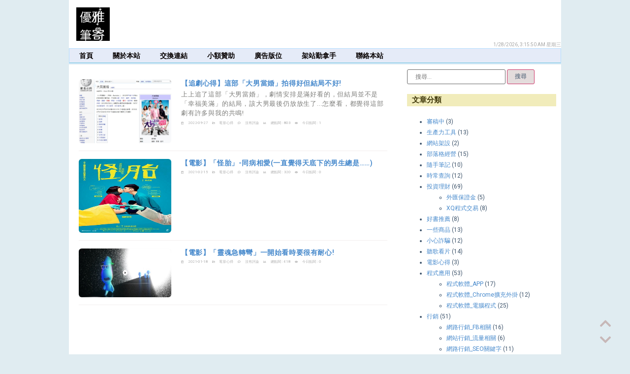

--- FILE ---
content_type: text/html; charset=UTF-8
request_url: https://0800happy.com/category/%E9%9B%BB%E5%BD%B1%E5%BF%83%E5%BE%97/
body_size: 34726
content:
<!doctype html><html lang="zh-TW"><head><meta charset="UTF-8"><link rel="preconnect" href="https://fonts.gstatic.com/" crossorigin /><script src="[data-uri]" defer></script><script data-optimized="1" src="https://0800happy.com/wp-content/plugins/litespeed-cache/assets/js/webfontloader.min.js" defer></script> <meta name="viewport" content="width=device-width, initial-scale=1"><link rel="profile" href="https://gmpg.org/xfn/11"><title>分類: 電影心得 &#x2d; 優雅筆寄</title><style>img:is([sizes="auto" i], [sizes^="auto," i]) { contain-intrinsic-size: 3000px 1500px }</style><meta name="robots" content="max-snippet:-1,max-image-preview:large,max-video-preview:-1" /><link rel="canonical" href="https://0800happy.com/category/%e9%9b%bb%e5%bd%b1%e5%bf%83%e5%be%97/" /><meta property="og:type" content="website" /><meta property="og:locale" content="zh_TW" /><meta property="og:site_name" content="優雅筆寄" /><meta property="og:title" content="分類: 電影心得" /><meta property="og:url" content="https://0800happy.com/category/%e9%9b%bb%e5%bd%b1%e5%bf%83%e5%be%97/" /><meta property="og:image" content="https://0800happy.com/wp-content/uploads/cropped-logo-優雅筆寄4-1.jpg" /><meta property="og:image:width" content="512" /><meta property="og:image:height" content="512" /><meta name="twitter:card" content="summary_large_image" /><meta name="twitter:title" content="分類: 電影心得" /><meta name="twitter:image" content="https://0800happy.com/wp-content/uploads/cropped-logo-優雅筆寄4-1.jpg" /> <script type="application/ld+json">{"@context":"https://schema.org","@graph":[{"@type":"WebSite","@id":"https://0800happy.com/#/schema/WebSite","url":"https://0800happy.com/","name":"優雅筆寄","description":"記錄一些行銷、投資理財、電腦筆記、生活大小事、及個人評論的網站，也接簡單型的業配、出租部落格閒置的廣告版位。","inLanguage":"zh-TW","potentialAction":{"@type":"SearchAction","target":{"@type":"EntryPoint","urlTemplate":"https://0800happy.com/search/{search_term_string}/"},"query-input":"required name=search_term_string"},"publisher":{"@type":"Organization","@id":"https://0800happy.com/#/schema/Organization","name":"優雅筆寄","url":"https://0800happy.com/","logo":{"@type":"ImageObject","url":"https://0800happy.com/wp-content/uploads/cropped-logo-優雅筆寄4-1.jpg","contentUrl":"https://0800happy.com/wp-content/uploads/cropped-logo-優雅筆寄4-1.jpg","width":512,"height":512}}},{"@type":"CollectionPage","@id":"https://0800happy.com/category/%e9%9b%bb%e5%bd%b1%e5%bf%83%e5%be%97/","url":"https://0800happy.com/category/%e9%9b%bb%e5%bd%b1%e5%bf%83%e5%be%97/","name":"分類: 電影心得 &#x2d; 優雅筆寄","inLanguage":"zh-TW","isPartOf":{"@id":"https://0800happy.com/#/schema/WebSite"},"breadcrumb":{"@type":"BreadcrumbList","@id":"https://0800happy.com/#/schema/BreadcrumbList","itemListElement":[{"@type":"ListItem","position":1,"item":"https://0800happy.com/","name":"優雅筆寄"},{"@type":"ListItem","position":2,"name":"分類: 電影心得"}]}}]}</script> <link rel="alternate" type="application/rss+xml" title="訂閱《優雅筆寄》&raquo; 資訊提供" href="https://0800happy.com/feed/" /><link rel="alternate" type="application/rss+xml" title="訂閱《優雅筆寄》&raquo; 留言的資訊提供" href="https://0800happy.com/comments/feed/" /><link rel="alternate" type="application/rss+xml" title="訂閱《優雅筆寄》&raquo; 分類〈電影心得〉的資訊提供" href="https://0800happy.com/category/%e9%9b%bb%e5%bd%b1%e5%bf%83%e5%be%97/feed/" /> <script data-optimized="1" src="[data-uri]" defer></script> <style id='wp-emoji-styles-inline-css'>img.wp-smiley, img.emoji {
		display: inline !important;
		border: none !important;
		box-shadow: none !important;
		height: 1em !important;
		width: 1em !important;
		margin: 0 0.07em !important;
		vertical-align: -0.1em !important;
		background: none !important;
		padding: 0 !important;
	}</style><link rel='stylesheet' id='wp-block-library-css' href='https://0800happy.com/wp-includes/css/dist/block-library/style.min.css?ver=6.8.3' media='all' /><style id='classic-theme-styles-inline-css'>/*! This file is auto-generated */
.wp-block-button__link{color:#fff;background-color:#32373c;border-radius:9999px;box-shadow:none;text-decoration:none;padding:calc(.667em + 2px) calc(1.333em + 2px);font-size:1.125em}.wp-block-file__button{background:#32373c;color:#fff;text-decoration:none}</style><style id='global-styles-inline-css'>:root{--wp--preset--aspect-ratio--square: 1;--wp--preset--aspect-ratio--4-3: 4/3;--wp--preset--aspect-ratio--3-4: 3/4;--wp--preset--aspect-ratio--3-2: 3/2;--wp--preset--aspect-ratio--2-3: 2/3;--wp--preset--aspect-ratio--16-9: 16/9;--wp--preset--aspect-ratio--9-16: 9/16;--wp--preset--color--black: #000000;--wp--preset--color--cyan-bluish-gray: #abb8c3;--wp--preset--color--white: #ffffff;--wp--preset--color--pale-pink: #f78da7;--wp--preset--color--vivid-red: #cf2e2e;--wp--preset--color--luminous-vivid-orange: #ff6900;--wp--preset--color--luminous-vivid-amber: #fcb900;--wp--preset--color--light-green-cyan: #7bdcb5;--wp--preset--color--vivid-green-cyan: #00d084;--wp--preset--color--pale-cyan-blue: #8ed1fc;--wp--preset--color--vivid-cyan-blue: #0693e3;--wp--preset--color--vivid-purple: #9b51e0;--wp--preset--gradient--vivid-cyan-blue-to-vivid-purple: linear-gradient(135deg,rgba(6,147,227,1) 0%,rgb(155,81,224) 100%);--wp--preset--gradient--light-green-cyan-to-vivid-green-cyan: linear-gradient(135deg,rgb(122,220,180) 0%,rgb(0,208,130) 100%);--wp--preset--gradient--luminous-vivid-amber-to-luminous-vivid-orange: linear-gradient(135deg,rgba(252,185,0,1) 0%,rgba(255,105,0,1) 100%);--wp--preset--gradient--luminous-vivid-orange-to-vivid-red: linear-gradient(135deg,rgba(255,105,0,1) 0%,rgb(207,46,46) 100%);--wp--preset--gradient--very-light-gray-to-cyan-bluish-gray: linear-gradient(135deg,rgb(238,238,238) 0%,rgb(169,184,195) 100%);--wp--preset--gradient--cool-to-warm-spectrum: linear-gradient(135deg,rgb(74,234,220) 0%,rgb(151,120,209) 20%,rgb(207,42,186) 40%,rgb(238,44,130) 60%,rgb(251,105,98) 80%,rgb(254,248,76) 100%);--wp--preset--gradient--blush-light-purple: linear-gradient(135deg,rgb(255,206,236) 0%,rgb(152,150,240) 100%);--wp--preset--gradient--blush-bordeaux: linear-gradient(135deg,rgb(254,205,165) 0%,rgb(254,45,45) 50%,rgb(107,0,62) 100%);--wp--preset--gradient--luminous-dusk: linear-gradient(135deg,rgb(255,203,112) 0%,rgb(199,81,192) 50%,rgb(65,88,208) 100%);--wp--preset--gradient--pale-ocean: linear-gradient(135deg,rgb(255,245,203) 0%,rgb(182,227,212) 50%,rgb(51,167,181) 100%);--wp--preset--gradient--electric-grass: linear-gradient(135deg,rgb(202,248,128) 0%,rgb(113,206,126) 100%);--wp--preset--gradient--midnight: linear-gradient(135deg,rgb(2,3,129) 0%,rgb(40,116,252) 100%);--wp--preset--font-size--small: 13px;--wp--preset--font-size--medium: 20px;--wp--preset--font-size--large: 36px;--wp--preset--font-size--x-large: 42px;--wp--preset--spacing--20: 0.44rem;--wp--preset--spacing--30: 0.67rem;--wp--preset--spacing--40: 1rem;--wp--preset--spacing--50: 1.5rem;--wp--preset--spacing--60: 2.25rem;--wp--preset--spacing--70: 3.38rem;--wp--preset--spacing--80: 5.06rem;--wp--preset--shadow--natural: 6px 6px 9px rgba(0, 0, 0, 0.2);--wp--preset--shadow--deep: 12px 12px 50px rgba(0, 0, 0, 0.4);--wp--preset--shadow--sharp: 6px 6px 0px rgba(0, 0, 0, 0.2);--wp--preset--shadow--outlined: 6px 6px 0px -3px rgba(255, 255, 255, 1), 6px 6px rgba(0, 0, 0, 1);--wp--preset--shadow--crisp: 6px 6px 0px rgba(0, 0, 0, 1);}:where(.is-layout-flex){gap: 0.5em;}:where(.is-layout-grid){gap: 0.5em;}body .is-layout-flex{display: flex;}.is-layout-flex{flex-wrap: wrap;align-items: center;}.is-layout-flex > :is(*, div){margin: 0;}body .is-layout-grid{display: grid;}.is-layout-grid > :is(*, div){margin: 0;}:where(.wp-block-columns.is-layout-flex){gap: 2em;}:where(.wp-block-columns.is-layout-grid){gap: 2em;}:where(.wp-block-post-template.is-layout-flex){gap: 1.25em;}:where(.wp-block-post-template.is-layout-grid){gap: 1.25em;}.has-black-color{color: var(--wp--preset--color--black) !important;}.has-cyan-bluish-gray-color{color: var(--wp--preset--color--cyan-bluish-gray) !important;}.has-white-color{color: var(--wp--preset--color--white) !important;}.has-pale-pink-color{color: var(--wp--preset--color--pale-pink) !important;}.has-vivid-red-color{color: var(--wp--preset--color--vivid-red) !important;}.has-luminous-vivid-orange-color{color: var(--wp--preset--color--luminous-vivid-orange) !important;}.has-luminous-vivid-amber-color{color: var(--wp--preset--color--luminous-vivid-amber) !important;}.has-light-green-cyan-color{color: var(--wp--preset--color--light-green-cyan) !important;}.has-vivid-green-cyan-color{color: var(--wp--preset--color--vivid-green-cyan) !important;}.has-pale-cyan-blue-color{color: var(--wp--preset--color--pale-cyan-blue) !important;}.has-vivid-cyan-blue-color{color: var(--wp--preset--color--vivid-cyan-blue) !important;}.has-vivid-purple-color{color: var(--wp--preset--color--vivid-purple) !important;}.has-black-background-color{background-color: var(--wp--preset--color--black) !important;}.has-cyan-bluish-gray-background-color{background-color: var(--wp--preset--color--cyan-bluish-gray) !important;}.has-white-background-color{background-color: var(--wp--preset--color--white) !important;}.has-pale-pink-background-color{background-color: var(--wp--preset--color--pale-pink) !important;}.has-vivid-red-background-color{background-color: var(--wp--preset--color--vivid-red) !important;}.has-luminous-vivid-orange-background-color{background-color: var(--wp--preset--color--luminous-vivid-orange) !important;}.has-luminous-vivid-amber-background-color{background-color: var(--wp--preset--color--luminous-vivid-amber) !important;}.has-light-green-cyan-background-color{background-color: var(--wp--preset--color--light-green-cyan) !important;}.has-vivid-green-cyan-background-color{background-color: var(--wp--preset--color--vivid-green-cyan) !important;}.has-pale-cyan-blue-background-color{background-color: var(--wp--preset--color--pale-cyan-blue) !important;}.has-vivid-cyan-blue-background-color{background-color: var(--wp--preset--color--vivid-cyan-blue) !important;}.has-vivid-purple-background-color{background-color: var(--wp--preset--color--vivid-purple) !important;}.has-black-border-color{border-color: var(--wp--preset--color--black) !important;}.has-cyan-bluish-gray-border-color{border-color: var(--wp--preset--color--cyan-bluish-gray) !important;}.has-white-border-color{border-color: var(--wp--preset--color--white) !important;}.has-pale-pink-border-color{border-color: var(--wp--preset--color--pale-pink) !important;}.has-vivid-red-border-color{border-color: var(--wp--preset--color--vivid-red) !important;}.has-luminous-vivid-orange-border-color{border-color: var(--wp--preset--color--luminous-vivid-orange) !important;}.has-luminous-vivid-amber-border-color{border-color: var(--wp--preset--color--luminous-vivid-amber) !important;}.has-light-green-cyan-border-color{border-color: var(--wp--preset--color--light-green-cyan) !important;}.has-vivid-green-cyan-border-color{border-color: var(--wp--preset--color--vivid-green-cyan) !important;}.has-pale-cyan-blue-border-color{border-color: var(--wp--preset--color--pale-cyan-blue) !important;}.has-vivid-cyan-blue-border-color{border-color: var(--wp--preset--color--vivid-cyan-blue) !important;}.has-vivid-purple-border-color{border-color: var(--wp--preset--color--vivid-purple) !important;}.has-vivid-cyan-blue-to-vivid-purple-gradient-background{background: var(--wp--preset--gradient--vivid-cyan-blue-to-vivid-purple) !important;}.has-light-green-cyan-to-vivid-green-cyan-gradient-background{background: var(--wp--preset--gradient--light-green-cyan-to-vivid-green-cyan) !important;}.has-luminous-vivid-amber-to-luminous-vivid-orange-gradient-background{background: var(--wp--preset--gradient--luminous-vivid-amber-to-luminous-vivid-orange) !important;}.has-luminous-vivid-orange-to-vivid-red-gradient-background{background: var(--wp--preset--gradient--luminous-vivid-orange-to-vivid-red) !important;}.has-very-light-gray-to-cyan-bluish-gray-gradient-background{background: var(--wp--preset--gradient--very-light-gray-to-cyan-bluish-gray) !important;}.has-cool-to-warm-spectrum-gradient-background{background: var(--wp--preset--gradient--cool-to-warm-spectrum) !important;}.has-blush-light-purple-gradient-background{background: var(--wp--preset--gradient--blush-light-purple) !important;}.has-blush-bordeaux-gradient-background{background: var(--wp--preset--gradient--blush-bordeaux) !important;}.has-luminous-dusk-gradient-background{background: var(--wp--preset--gradient--luminous-dusk) !important;}.has-pale-ocean-gradient-background{background: var(--wp--preset--gradient--pale-ocean) !important;}.has-electric-grass-gradient-background{background: var(--wp--preset--gradient--electric-grass) !important;}.has-midnight-gradient-background{background: var(--wp--preset--gradient--midnight) !important;}.has-small-font-size{font-size: var(--wp--preset--font-size--small) !important;}.has-medium-font-size{font-size: var(--wp--preset--font-size--medium) !important;}.has-large-font-size{font-size: var(--wp--preset--font-size--large) !important;}.has-x-large-font-size{font-size: var(--wp--preset--font-size--x-large) !important;}
:where(.wp-block-post-template.is-layout-flex){gap: 1.25em;}:where(.wp-block-post-template.is-layout-grid){gap: 1.25em;}
:where(.wp-block-columns.is-layout-flex){gap: 2em;}:where(.wp-block-columns.is-layout-grid){gap: 2em;}
:root :where(.wp-block-pullquote){font-size: 1.5em;line-height: 1.6;}</style><link rel='stylesheet' id='wpdm-font-awesome-css' href='https://0800happy.com/wp-content/plugins/download-manager/assets/fontawesome/css/all.min.css?ver=6.8.3' media='all' /><link rel='stylesheet' id='wpdm-frontend-css-css' href='https://0800happy.com/wp-content/plugins/download-manager/assets/bootstrap/css/bootstrap.min.css?ver=6.8.3' media='all' /><link rel='stylesheet' id='wpdm-front-css' href='https://0800happy.com/wp-content/plugins/download-manager/assets/css/front.css?ver=6.8.3' media='all' /><link rel='stylesheet' id='wpa-css-css' href='https://0800happy.com/wp-content/plugins/honeypot/includes/css/wpa.css?ver=2.2.05' media='all' /><style id='plvt-view-transitions-inline-css'>@view-transition { navigation: auto; }
@media (prefers-reduced-motion: no-preference) {::view-transition-group(*) { animation-duration: 0.4s; }}</style><link rel='stylesheet' id='hello-elementor-css' href='https://0800happy.com/wp-content/themes/hello-elementor/style.min.css?ver=3.0.1' media='all' /><link rel='stylesheet' id='hello-elementor-theme-style-css' href='https://0800happy.com/wp-content/themes/hello-elementor/theme.min.css?ver=3.0.1' media='all' /><link rel='stylesheet' id='hello-elementor-header-footer-css' href='https://0800happy.com/wp-content/themes/hello-elementor/header-footer.min.css?ver=3.0.1' media='all' /><link rel='stylesheet' id='elementor-frontend-css' href='https://0800happy.com/wp-content/plugins/elementor/assets/css/frontend.min.css?ver=3.26.3' media='all' /><link rel='stylesheet' id='widget-image-css' href='https://0800happy.com/wp-content/plugins/elementor/assets/css/widget-image.min.css?ver=3.26.3' media='all' /><link rel='stylesheet' id='widget-text-editor-css' href='https://0800happy.com/wp-content/plugins/elementor/assets/css/widget-text-editor.min.css?ver=3.26.3' media='all' /><link rel='stylesheet' id='widget-nav-menu-css' href='https://0800happy.com/wp-content/plugins/elementor-pro/assets/css/widget-nav-menu.min.css?ver=3.26.2' media='all' /><link rel='stylesheet' id='widget-social-css' href='https://0800happy.com/wp-content/plugins/elementor-pro/assets/css/widget-social.min.css?ver=3.26.2' media='all' /><link rel='stylesheet' id='widget-icon-box-css' href='https://0800happy.com/wp-content/plugins/elementor/assets/css/widget-icon-box.min.css?ver=3.26.3' media='all' /><link rel='stylesheet' id='widget-share-buttons-css' href='https://0800happy.com/wp-content/plugins/elementor-pro/assets/css/widget-share-buttons.min.css?ver=3.26.2' media='all' /><link rel='stylesheet' id='e-apple-webkit-css' href='https://0800happy.com/wp-content/plugins/elementor/assets/css/conditionals/apple-webkit.min.css?ver=3.26.3' media='all' /><link rel='stylesheet' id='elementor-icons-shared-0-css' href='https://0800happy.com/wp-content/plugins/elementor/assets/lib/font-awesome/css/fontawesome.min.css?ver=5.15.3' media='all' /><link rel='stylesheet' id='elementor-icons-fa-solid-css' href='https://0800happy.com/wp-content/plugins/elementor/assets/lib/font-awesome/css/solid.min.css?ver=5.15.3' media='all' /><link rel='stylesheet' id='elementor-icons-fa-brands-css' href='https://0800happy.com/wp-content/plugins/elementor/assets/lib/font-awesome/css/brands.min.css?ver=5.15.3' media='all' /><link rel='stylesheet' id='widget-heading-css' href='https://0800happy.com/wp-content/plugins/elementor/assets/css/widget-heading.min.css?ver=3.26.3' media='all' /><link rel='stylesheet' id='widget-posts-css' href='https://0800happy.com/wp-content/plugins/elementor-pro/assets/css/widget-posts.min.css?ver=3.26.2' media='all' /><link rel='stylesheet' id='widget-form-css' href='https://0800happy.com/wp-content/plugins/elementor-pro/assets/css/widget-form.min.css?ver=3.26.2' media='all' /><link rel='stylesheet' id='e-popup-css' href='https://0800happy.com/wp-content/plugins/elementor-pro/assets/css/conditionals/popup.min.css?ver=3.26.2' media='all' /><link rel='stylesheet' id='widget-search-form-css' href='https://0800happy.com/wp-content/plugins/elementor-pro/assets/css/widget-search-form.min.css?ver=3.26.2' media='all' /><link rel='stylesheet' id='e-animation-fadeInLeft-css' href='https://0800happy.com/wp-content/plugins/elementor/assets/lib/animations/styles/fadeInLeft.min.css?ver=3.26.3' media='all' /><link rel='stylesheet' id='elementor-icons-css' href='https://0800happy.com/wp-content/plugins/elementor/assets/lib/eicons/css/elementor-icons.min.css?ver=5.34.0' media='all' /><link rel='stylesheet' id='elementor-post-24133-css' href='https://0800happy.com/wp-content/uploads/elementor/css/post-24133.css?ver=1736737101' media='all' /><link rel='stylesheet' id='font-awesome-5-all-css' href='https://0800happy.com/wp-content/plugins/elementor/assets/lib/font-awesome/css/all.min.css?ver=3.26.3' media='all' /><link rel='stylesheet' id='font-awesome-4-shim-css' href='https://0800happy.com/wp-content/plugins/elementor/assets/lib/font-awesome/css/v4-shims.min.css?ver=3.26.3' media='all' /><link rel='stylesheet' id='elementor-post-26463-css' href='https://0800happy.com/wp-content/uploads/elementor/css/post-26463.css?ver=1736737101' media='all' /><link rel='stylesheet' id='elementor-post-26438-css' href='https://0800happy.com/wp-content/uploads/elementor/css/post-26438.css?ver=1736737101' media='all' /><link rel='stylesheet' id='elementor-post-26580-css' href='https://0800happy.com/wp-content/uploads/elementor/css/post-26580.css?ver=1736737263' media='all' /><link rel='stylesheet' id='elementor-post-25320-css' href='https://0800happy.com/wp-content/uploads/elementor/css/post-25320.css?ver=1736737101' media='all' /><link rel='stylesheet' id='elementor-post-18292-css' href='https://0800happy.com/wp-content/uploads/elementor/css/post-18292.css?ver=1736737101' media='all' /><link rel='stylesheet' id='elementor-post-18281-css' href='https://0800happy.com/wp-content/uploads/elementor/css/post-18281.css?ver=1736737101' media='all' /><link rel='stylesheet' id='searchwp-forms-css' href='https://0800happy.com/wp-content/plugins/searchwp-live-ajax-search/assets/styles/frontend/search-forms.css?ver=1.8.1' media='all' /><link rel='stylesheet' id='searchwp-live-search-css' href='https://0800happy.com/wp-content/plugins/searchwp-live-ajax-search/assets/styles/style.css?ver=1.8.1' media='all' /><style id='searchwp-live-search-inline-css'>.searchwp-live-search-result .searchwp-live-search-result--title a {
  font-size: 16px;
}
.searchwp-live-search-result .searchwp-live-search-result--price {
  font-size: 14px;
}
.searchwp-live-search-result .searchwp-live-search-result--add-to-cart .button {
  font-size: 14px;
}</style><link rel='stylesheet' id='ecs-styles-css' href='https://0800happy.com/wp-content/plugins/ele-custom-skin/assets/css/ecs-style.css?ver=3.1.9' media='all' /><link rel='stylesheet' id='elementor-post-26511-css' href='https://0800happy.com/wp-content/uploads/elementor/css/post-26511.css?ver=1643928506' media='all' /><link rel='stylesheet' id='elementor-icons-fa-regular-css' href='https://0800happy.com/wp-content/plugins/elementor/assets/lib/font-awesome/css/regular.min.css?ver=5.15.3' media='all' /><link rel='stylesheet' id='decent-comments-widget-css' href='https://0800happy.com/wp-content/plugins/decent-comments/css/decent-comments-widget.css' media='all' /><link rel="preconnect" href="https://fonts.gstatic.com/" crossorigin><script src="https://0800happy.com/wp-includes/js/jquery/jquery.min.js?ver=3.7.1" id="jquery-core-js"></script> <script data-optimized="1" src="https://0800happy.com/wp-content/litespeed/js/a6576d8e076f1030cf0eb699d0913525.js?ver=5bc84" id="jquery-migrate-js" defer data-deferred="1"></script> <script data-optimized="1" src="https://0800happy.com/wp-content/litespeed/js/8beebaef7b425ce3eab51ba4d60a8dd7.js?ver=38a77" id="wpdm-poper-js" defer data-deferred="1"></script> <script data-optimized="1" src="https://0800happy.com/wp-content/litespeed/js/bcd18a710c4d59601df3333d94af93f8.js?ver=1ba5e" id="wpdm-frontend-js-js" defer data-deferred="1"></script> <script data-optimized="1" id="wpdm-frontjs-js-extra" src="[data-uri]" defer></script> <script data-optimized="1" src="https://0800happy.com/wp-content/litespeed/js/5b2e7f2ea76b86a0b77ed923a5cad32c.js?ver=3fe29" id="wpdm-frontjs-js" defer data-deferred="1"></script> <script data-optimized="1" id="plvt-view-transitions-js-after" src="[data-uri]" defer></script> <script data-optimized="1" src="https://0800happy.com/wp-content/litespeed/js/5bde8740a3e95ee682b9f4b5dce01260.js?ver=f6e5d" id="font-awesome-4-shim-js" defer data-deferred="1"></script> <script data-optimized="1" id="ecs_ajax_load-js-extra" src="[data-uri]" defer></script> <script data-optimized="1" src="https://0800happy.com/wp-content/litespeed/js/3fc8487184d2ebe40571f815124af75f.js?ver=b1825" id="ecs_ajax_load-js" defer data-deferred="1"></script> <script data-optimized="1" src="https://0800happy.com/wp-content/litespeed/js/63c3654c748c4195c67025630f260b3d.js?ver=1d999" id="ecs-script-js" defer data-deferred="1"></script> <link rel="https://api.w.org/" href="https://0800happy.com/wp-json/" /><link rel="alternate" title="JSON" type="application/json" href="https://0800happy.com/wp-json/wp/v2/categories/527" /><script data-optimized="1" type="text/javascript" src="https://0800happy.com/wp-content/litespeed/js/4b82c9ef3404140523b0e892f5e69408.js?ver=69408" defer data-deferred="1"></script><script data-optimized="1" type="text/javascript" src="[data-uri]" defer></script><meta property="og:image" content="https://0800happy.com/wp-content/uploads/2022/09/image-4.png" /><meta property="og:title" content='【追劇心得】這部「大男當婚」拍得好但結局不好!' /><meta property="og:description" content='上上追了這部「大男當婚」，劇情安排是滿好看的，但結局並不是「幸福美滿」的結局，該大男最後仍放放生了...怎麼看，都覺得這部劇有許多與我的共鳴!' /><meta name="twitter:card" content='summary_large_image' /><meta name="twitter:title" content='【追劇心得】這部「大男當婚」拍得好但結局不好!' /><meta name="twitter:description" content='上上追了這部「大男當婚」，劇情安排是滿好看的，但結局並不是「幸福美滿」的結局，該大男最後仍放放生了...怎麼看，都覺得這部劇有許多與我的共鳴!' /><meta name="twitter:image" content="https://0800happy.com/wp-content/uploads/2022/09/image-4.png" /><meta name="google-site-verification" content="vDe9bG6UNHs5zp5nJQUMtOxSmBOtAGS8UaqDb05UZ1k" /> <script type="text/javascript" src="[data-uri]" defer></script>  <script data-optimized="1" type="text/javascript" src="[data-uri]" defer></script> <script data-optimized="1" type="text/javascript" src="https://0800happy.com/wp-content/litespeed/js/6e987b3aa1db52df820b23a8c0103850.js?ver=03850"></script> <noscript><div style="display:inline;">
<img height="1" width="1" style="border-style:none;" alt="" src="//googleads.g.doubleclick.net/pagead/viewthroughconversion/955392324/?guid=ON&script=0"/></div>
</noscript> <script data-optimized="1" src="[data-uri]" defer></script> <noscript><img height="1" width="1" style="display:none"
src="https://www.facebook.com/tr?id=1689398338015131&ev=PageView&noscript=1"
/></noscript> <script>jQuery( document ).ready( function( $ ) {
$(window).load(function() {   
  (function(i,s,o,g,r,a,m){i['GoogleAnalyticsObject']=r;i[r]=i[r]||function(){
  (i[r].q=i[r].q||[]).push(arguments)},i[r].l=1*new Date();a=s.createElement(o),
  m=s.getElementsByTagName(o)[0];a.async=1;a.src=g;m.parentNode.insertBefore(a,m)
  })(window,document,'script','https://www.google-analytics.com/analytics.js','ga');

  ga('create', 'UA-63183768-4', 'auto');
  ga('send', 'pageview');
});//end load 
});//end jQ</script>  <script src="https://www.googletagmanager.com/gtag/js?id=G-QM0XPH6N5V" defer data-deferred="1"></script> <script src="[data-uri]" defer></script> <meta name="generator" content="view-transitions 1.1.0"><style>/*純加上框線(虛線)*/
    .dashed{
    padding: 10px;
    border-style: dashed;
    border-width: 2px;
    border-color: #6ec1e4;
    border-radius: 4px;
        }</style><style>/*純加上框線*/
	.solid{
    padding: 10px;
    border-style: solid;
    border-width: 1px 2px 4px 1px;
    border-color: #6ec1e4;
    border-radius: 6px;
}</style><style>/*字句加上方框*/
	.mark1{
	border: 1px solid #13aff0;
	padding: 2px;
	border-radius: 6px;
}</style><style>/*區塊背景色*/
	.box1{
    padding: 10px;
    background: #f1f1f1;
    /*font-size: 16px;*/
    border-radius: 4px;
	}</style><style>/*圖片陰影*/
	.elementor-widget-theme-post-content p img,#content li img,figure img{
	-webkit-box-shadow:1px 3px 6px rgba(0,0,0,.15)!important;
    padding:7px;
    background:white;	
	margin-top:20px;
				 }								
	/*贊助*/
	.paytext{
	border: 1px solid #4080ff;
    font-size: 10px;
    font-weight: 400;
    color: #4080ff;
		}	
	h2{
	font-size: 16px;	
	font-weight: bold;
		}
	h3 {
    font-size: 14px;
	font-weight: bold;
	}
		
	strong{
	font-size: 14px;
		}
/************************通用CSS sta*******************************/		
	@font-face {
    font-family: Microsoft JhengHei;
    unicode-range: U+7db0, U+78A7, U+7B75; /* ASCII (碧筵綰) */
    font-style: normal;
    font-weight: normal;
    src: local(Microsoft JhengHei);
    font-display:swap;
}	
	*:not([class*="icon"]):not(i){
	font-family: "Microsoft JhengHei","Noto Serif TC",Arial,,"Microsoft YaHei","Noto Sans TC",sans-serif,"Font Awesome 5 Free";
	}	
	/*主色*/	
	:root {
    --main-color: #3a3a3a;
	--widget-a-color: #4689cc;/*字黑#3f556c;*/
	--content-a-color:  #4689cc;
	--p-color: #333; 
	}
	/*外部a標籤*/
      a[href^="http"] {
         color: #4689cc;
      }  
	/*自動斷行*/
	.line1 a{
	overflow:hidden;
	white-space: nowrap;
	text-overflow: ellipsis;
	display: -webkit-box;
	-webkit-line-clamp: 1;
	-webkit-box-orient: vertical;
	white-space: normal;
	}
	.line2 a{
	overflow:hidden;
	white-space: nowrap;
	text-overflow: ellipsis;
	display: -webkit-box;
	-webkit-line-clamp: 2;
	-webkit-box-orient: vertical;
	white-space: normal;
	}		
	
	/*當側欄滾動時對單一個小工具套用固定*/
	.fixed_single_weiget {
    position: -webkit-sticky;
    position: sticky;
    top: 80px;
    z-index: 1;
	}

	/*整個側欄固定*/
	.blog-sidebar{
	height: 100vh;
	position: sticky;
	top: 5%;
	overflow: auto;
	}	
	/*區塊編輯器照片描述*/	
	.wp-block-image figcaption {
    font-size: 12px;
    color: #d19c9c;
    font-style: unset;
	}	
		
	#post_content ul{
	margin: 20px auto;		
	}
		
/************************通用CSS end*******************************/			
		
/*內建*/
blockquote {
    border-left: 5px solid rgba(0,0,0,.05);
    padding: 20px;
    font-size: 14px;
    font-style: unset;
    margin: 0 0 1.5em;
    position: relative;
	background: #f4f6f8;

}	
blockquote li{
	margin: 5px 0;
}
		    

		
/* 淺灰區塊框起來*/
.single-post .info {
    margin: 5px auto;
    padding: 10px 10px;
    background: #f5f6f7;
    font-size: 14px;
    line-height: 1.5em;
    border-radius: 5px;
    border: solid 1px #ccc;
}



/*純加上框線*/
.addborder-solid{
    padding: 10px;
    border-style: solid;
    border-width: 1px 1px 1px 1px;
    border-color: #6ec1e4;
    border-radius: 10px;
}
/*純加上框線(虛線)*/
.addborder-dashed{
    padding: 10px;
    border-style: dashed;
    border-width: 2px 2px 2px 2px;
    border-color: #6ec1e4;
    border-radius: 10px;
}
/*befor推薦*/
.label-recommend:before {	
	content: "推薦";
	margin-left:5px;
	border-radius:3px;
	padding:0 5px;
	background:#f58c0d;
	}
/*顏色區塊*/
._bg{
    background:#f2f2f2;
    padding: 10px;
}

/*手機版面出現大幅空白*/
#gtx-trans{
			display: none;
		}
/*控制在手機上不顯示*/
.hide-in-phone{display:none}

@media only screen and (min-width:480px) {
      .hide-in-phone { display: block; }
    }	
		
blockquote ol, blockquote ul {
    margin: 0 0 0em 2em!important;
}</style> <script type="application/ld+json">{"@context":"https://schema.org","@type":"BreadcrumbList","itemListElement":[{"@type":"ListItem","position":1,"name":"首頁","item":"https://0800happy.com/"},{"@type":"ListItem","position":2,"name":"電影心得","item":"https://0800happy.com/category/%e9%9b%bb%e5%bd%b1%e5%bf%83%e5%be%97/"}]}</script><meta name="generator" content="Elementor 3.26.3; features: additional_custom_breakpoints; settings: css_print_method-external, google_font-enabled, font_display-auto"><style>.e-con.e-parent:nth-of-type(n+4):not(.e-lazyloaded):not(.e-no-lazyload),
				.e-con.e-parent:nth-of-type(n+4):not(.e-lazyloaded):not(.e-no-lazyload) * {
					background-image: none !important;
				}
				@media screen and (max-height: 1024px) {
					.e-con.e-parent:nth-of-type(n+3):not(.e-lazyloaded):not(.e-no-lazyload),
					.e-con.e-parent:nth-of-type(n+3):not(.e-lazyloaded):not(.e-no-lazyload) * {
						background-image: none !important;
					}
				}
				@media screen and (max-height: 640px) {
					.e-con.e-parent:nth-of-type(n+2):not(.e-lazyloaded):not(.e-no-lazyload),
					.e-con.e-parent:nth-of-type(n+2):not(.e-lazyloaded):not(.e-no-lazyload) * {
						background-image: none !important;
					}
				}</style><link rel="icon" href="https://0800happy.com/wp-content/uploads/cropped-logo-優雅筆寄4-1-32x32.jpg" sizes="32x32" /><link rel="icon" href="https://0800happy.com/wp-content/uploads/cropped-logo-優雅筆寄4-1-192x192.jpg" sizes="192x192" /><link rel="apple-touch-icon" href="https://0800happy.com/wp-content/uploads/cropped-logo-優雅筆寄4-1-180x180.jpg" /><meta name="msapplication-TileImage" content="https://0800happy.com/wp-content/uploads/cropped-logo-優雅筆寄4-1-270x270.jpg" /><meta name="generator" content="WordPress Download Manager 3.2.89" /><style>/* WPDM Link Template Styles */</style><style>:root {
                --color-primary: #4a8eff;
                --color-primary-rgb: 74, 142, 255;
                --color-primary-hover: #5998ff;
                --color-primary-active: #3281ff;
                --color-secondary: #6c757d;
                --color-secondary-rgb: 108, 117, 125;
                --color-secondary-hover: #6c757d;
                --color-secondary-active: #6c757d;
                --color-success: #018e11;
                --color-success-rgb: 1, 142, 17;
                --color-success-hover: #0aad01;
                --color-success-active: #0c8c01;
                --color-info: #2CA8FF;
                --color-info-rgb: 44, 168, 255;
                --color-info-hover: #2CA8FF;
                --color-info-active: #2CA8FF;
                --color-warning: #FFB236;
                --color-warning-rgb: 255, 178, 54;
                --color-warning-hover: #FFB236;
                --color-warning-active: #FFB236;
                --color-danger: #ff5062;
                --color-danger-rgb: 255, 80, 98;
                --color-danger-hover: #ff5062;
                --color-danger-active: #ff5062;
                --color-green: #30b570;
                --color-blue: #0073ff;
                --color-purple: #8557D3;
                --color-red: #ff5062;
                --color-muted: rgba(69, 89, 122, 0.6);
                --wpdm-font: "Rubik", -apple-system, BlinkMacSystemFont, "Segoe UI", Roboto, Helvetica, Arial, sans-serif, "Apple Color Emoji", "Segoe UI Emoji", "Segoe UI Symbol";
            }

            .wpdm-download-link.btn.btn-primary {
                border-radius: 4px;
            }</style></head><body class="archive category category-527 wp-custom-logo wp-theme-hello-elementor elementor-page-26580 elementor-default elementor-template-full-width elementor-kit-24133"><a class="skip-link screen-reader-text" href="#content">跳至主要內容</a><div data-elementor-type="header" data-elementor-id="26463" class="elementor elementor-26463 elementor-location-header" data-elementor-post-type="elementor_library"><section class="elementor-section elementor-top-section elementor-element elementor-element-d8e5bd6 elementor-hidden-mobile elementor-section-boxed elementor-section-height-default elementor-section-height-default" data-id="d8e5bd6" data-element_type="section" data-settings="{&quot;sticky&quot;:&quot;top&quot;,&quot;sticky_on&quot;:[&quot;desktop&quot;,&quot;tablet&quot;,&quot;mobile&quot;],&quot;sticky_offset&quot;:0,&quot;sticky_effects_offset&quot;:0,&quot;sticky_anchor_link_offset&quot;:0}"><div class="elementor-container elementor-column-gap-no"><div class="elementor-column elementor-col-100 elementor-top-column elementor-element elementor-element-d0c6c74" data-id="d0c6c74" data-element_type="column" data-settings="{&quot;background_background&quot;:&quot;classic&quot;}"><div class="elementor-widget-wrap elementor-element-populated"><section class="elementor-section elementor-inner-section elementor-element elementor-element-1f9a2a2 elementor-section-boxed elementor-section-height-default elementor-section-height-default" data-id="1f9a2a2" data-element_type="section"><div class="elementor-container elementor-column-gap-no"><div class="elementor-column elementor-col-50 elementor-inner-column elementor-element elementor-element-9eac4aa" data-id="9eac4aa" data-element_type="column"><div class="elementor-widget-wrap elementor-element-populated"><div class="elementor-element elementor-element-c78206e elementor-widget elementor-widget-theme-site-logo elementor-widget-image" data-id="c78206e" data-element_type="widget" data-widget_type="theme-site-logo.default"><div class="elementor-widget-container">
<a href="https://0800happy.com">
<img fetchpriority="high" width="512" height="512" src="https://0800happy.com/wp-content/uploads/cropped-logo-優雅筆寄4-1.jpg" class="attachment-full size-full wp-image-18904" alt="" srcset="https://0800happy.com/wp-content/uploads/cropped-logo-優雅筆寄4-1.jpg 512w, https://0800happy.com/wp-content/uploads/cropped-logo-優雅筆寄4-1-250x250.jpg 250w, https://0800happy.com/wp-content/uploads/cropped-logo-優雅筆寄4-1-270x270.jpg 270w, https://0800happy.com/wp-content/uploads/cropped-logo-優雅筆寄4-1-192x192.jpg 192w, https://0800happy.com/wp-content/uploads/cropped-logo-優雅筆寄4-1-180x180.jpg 180w, https://0800happy.com/wp-content/uploads/cropped-logo-優雅筆寄4-1-32x32.jpg 32w" sizes="(max-width: 512px) 100vw, 512px" />				</a></div></div></div></div><div class="elementor-column elementor-col-50 elementor-inner-column elementor-element elementor-element-15eb312" data-id="15eb312" data-element_type="column"><div class="elementor-widget-wrap elementor-element-populated"><div class="elementor-element elementor-element-0158a86 elementor-widget elementor-widget-text-editor" data-id="0158a86" data-element_type="widget" data-widget_type="text-editor.default"><div class="elementor-widget-container">
<span id="nowtime">當前時間</span> <script data-optimized="1" src="[data-uri]" defer></script> </div></div></div></div></div></section><section class="elementor-section elementor-inner-section elementor-element elementor-element-36a87db elementor-section-boxed elementor-section-height-default elementor-section-height-default" data-id="36a87db" data-element_type="section"><div class="elementor-container elementor-column-gap-no"><div class="elementor-column elementor-col-100 elementor-inner-column elementor-element elementor-element-3cffe86" data-id="3cffe86" data-element_type="column"><div class="elementor-widget-wrap elementor-element-populated"><div class="elementor-element elementor-element-5aded9f elementor-nav-menu__align-start elementor-nav-menu--dropdown-mobile elementor-nav-menu__text-align-aside elementor-nav-menu--toggle elementor-nav-menu--burger elementor-widget elementor-widget-nav-menu" data-id="5aded9f" data-element_type="widget" data-settings="{&quot;sticky&quot;:&quot;top&quot;,&quot;layout&quot;:&quot;horizontal&quot;,&quot;submenu_icon&quot;:{&quot;value&quot;:&quot;&lt;i class=\&quot;fas fa-caret-down\&quot;&gt;&lt;\/i&gt;&quot;,&quot;library&quot;:&quot;fa-solid&quot;},&quot;toggle&quot;:&quot;burger&quot;,&quot;sticky_on&quot;:[&quot;desktop&quot;,&quot;tablet&quot;,&quot;mobile&quot;],&quot;sticky_offset&quot;:0,&quot;sticky_effects_offset&quot;:0,&quot;sticky_anchor_link_offset&quot;:0}" data-widget_type="nav-menu.default"><div class="elementor-widget-container"><nav aria-label="選單" class="elementor-nav-menu--main elementor-nav-menu__container elementor-nav-menu--layout-horizontal e--pointer-underline e--animation-fade"><ul id="menu-1-5aded9f" class="elementor-nav-menu"><li class="menu-item menu-item-type-custom menu-item-object-custom menu-item-home menu-item-14824"><a href="https://0800happy.com/" class="elementor-item">首頁</a></li><li class="menu-item menu-item-type-post_type menu-item-object-page menu-item-14855"><a href="https://0800happy.com/aboutme/" class="elementor-item">關於本站</a></li><li class="menu-item menu-item-type-post_type menu-item-object-page menu-item-14837"><a href="https://0800happy.com/exchange-link/" class="elementor-item">交換連結</a></li><li class="fm_pay menu-item menu-item-type-custom menu-item-object-custom menu-item-19078"><a href="#" class="elementor-item elementor-item-anchor">小額贊助</a></li><li class="menu-item menu-item-type-post_type menu-item-object-page menu-item-27620"><a href="https://0800happy.com/paid-ad/" class="elementor-item">廣告版位</a></li><li class="menu-item menu-item-type-custom menu-item-object-custom menu-item-29738"><a target="_blank" href="https://smallway.com.tw/" class="elementor-item">架站勤拿手</a></li><li class="menu-item menu-item-type-post_type menu-item-object-page menu-item-14852"><a href="https://0800happy.com/contact-me/" class="elementor-item">聯絡本站</a></li></ul></nav><div class="elementor-menu-toggle" role="button" tabindex="0" aria-label="選單切換" aria-expanded="false">
<i aria-hidden="true" role="presentation" class="elementor-menu-toggle__icon--open eicon-menu-bar"></i><i aria-hidden="true" role="presentation" class="elementor-menu-toggle__icon--close eicon-close"></i></div><nav class="elementor-nav-menu--dropdown elementor-nav-menu__container" aria-hidden="true"><ul id="menu-2-5aded9f" class="elementor-nav-menu"><li class="menu-item menu-item-type-custom menu-item-object-custom menu-item-home menu-item-14824"><a href="https://0800happy.com/" class="elementor-item" tabindex="-1">首頁</a></li><li class="menu-item menu-item-type-post_type menu-item-object-page menu-item-14855"><a href="https://0800happy.com/aboutme/" class="elementor-item" tabindex="-1">關於本站</a></li><li class="menu-item menu-item-type-post_type menu-item-object-page menu-item-14837"><a href="https://0800happy.com/exchange-link/" class="elementor-item" tabindex="-1">交換連結</a></li><li class="fm_pay menu-item menu-item-type-custom menu-item-object-custom menu-item-19078"><a href="#" class="elementor-item elementor-item-anchor" tabindex="-1">小額贊助</a></li><li class="menu-item menu-item-type-post_type menu-item-object-page menu-item-27620"><a href="https://0800happy.com/paid-ad/" class="elementor-item" tabindex="-1">廣告版位</a></li><li class="menu-item menu-item-type-custom menu-item-object-custom menu-item-29738"><a target="_blank" href="https://smallway.com.tw/" class="elementor-item" tabindex="-1">架站勤拿手</a></li><li class="menu-item menu-item-type-post_type menu-item-object-page menu-item-14852"><a href="https://0800happy.com/contact-me/" class="elementor-item" tabindex="-1">聯絡本站</a></li></ul></nav></div></div></div></div></div></section></div></div></div></section><section class="elementor-section elementor-top-section elementor-element elementor-element-68043a9 elementor-hidden-desktop elementor-hidden-tablet elementor-section-boxed elementor-section-height-default elementor-section-height-default" data-id="68043a9" data-element_type="section" data-settings="{&quot;sticky&quot;:&quot;top&quot;,&quot;background_background&quot;:&quot;classic&quot;,&quot;sticky_on&quot;:[&quot;desktop&quot;,&quot;tablet&quot;,&quot;mobile&quot;],&quot;sticky_offset&quot;:0,&quot;sticky_effects_offset&quot;:0,&quot;sticky_anchor_link_offset&quot;:0}"><div class="elementor-container elementor-column-gap-narrow"><div class="elementor-column elementor-col-33 elementor-top-column elementor-element elementor-element-1dff78e" data-id="1dff78e" data-element_type="column"><div class="elementor-widget-wrap elementor-element-populated"><div class="elementor-element elementor-element-39e2969 elementor-widget elementor-widget-theme-site-logo elementor-widget-image" data-id="39e2969" data-element_type="widget" data-widget_type="theme-site-logo.default"><div class="elementor-widget-container">
<a href="https://0800happy.com">
<img fetchpriority="high" width="512" height="512" src="https://0800happy.com/wp-content/uploads/cropped-logo-優雅筆寄4-1.jpg" class="attachment-full size-full wp-image-18904" alt="" srcset="https://0800happy.com/wp-content/uploads/cropped-logo-優雅筆寄4-1.jpg 512w, https://0800happy.com/wp-content/uploads/cropped-logo-優雅筆寄4-1-250x250.jpg 250w, https://0800happy.com/wp-content/uploads/cropped-logo-優雅筆寄4-1-270x270.jpg 270w, https://0800happy.com/wp-content/uploads/cropped-logo-優雅筆寄4-1-192x192.jpg 192w, https://0800happy.com/wp-content/uploads/cropped-logo-優雅筆寄4-1-180x180.jpg 180w, https://0800happy.com/wp-content/uploads/cropped-logo-優雅筆寄4-1-32x32.jpg 32w" sizes="(max-width: 512px) 100vw, 512px" />				</a></div></div></div></div><div class="elementor-column elementor-col-33 elementor-top-column elementor-element elementor-element-e170d78 jcenter0" data-id="e170d78" data-element_type="column"><div class="elementor-widget-wrap elementor-element-populated"><div class="elementor-element elementor-element-90ec2a9 elementor-widget elementor-widget-facebook-button" data-id="90ec2a9" data-element_type="widget" data-widget_type="facebook-button.default"><div class="elementor-widget-container"><div data-layout="button_count" data-colorscheme="light" data-size="small" data-show-faces="false" class="elementor-facebook-widget fb-like" data-href="https://www.facebook.com/0800happycom/" data-share="false" data-action="like"></div></div></div></div></div><div class="elementor-column elementor-col-33 elementor-top-column elementor-element elementor-element-2b37d0b" data-id="2b37d0b" data-element_type="column"><div class="elementor-widget-wrap elementor-element-populated"><div class="elementor-element elementor-element-aabdae2 elementor-widget-mobile__width-auto elementor-view-default elementor-widget elementor-widget-icon" data-id="aabdae2" data-element_type="widget" data-widget_type="icon.default"><div class="elementor-widget-container"><div class="elementor-icon-wrapper">
<a class="elementor-icon" href="#search_form">
<i aria-hidden="true" class="fas fa-search"></i>			</a></div></div></div><div class="elementor-element elementor-element-5c69bfc elementor-nav-menu__align-start elementor-nav-menu--stretch elementor-widget-mobile__width-auto elementor-nav-menu--dropdown-tablet elementor-nav-menu__text-align-aside elementor-nav-menu--toggle elementor-nav-menu--burger elementor-widget elementor-widget-nav-menu" data-id="5c69bfc" data-element_type="widget" data-settings="{&quot;sticky&quot;:&quot;top&quot;,&quot;full_width&quot;:&quot;stretch&quot;,&quot;layout&quot;:&quot;horizontal&quot;,&quot;submenu_icon&quot;:{&quot;value&quot;:&quot;&lt;i class=\&quot;fas fa-caret-down\&quot;&gt;&lt;\/i&gt;&quot;,&quot;library&quot;:&quot;fa-solid&quot;},&quot;toggle&quot;:&quot;burger&quot;,&quot;sticky_on&quot;:[&quot;desktop&quot;,&quot;tablet&quot;,&quot;mobile&quot;],&quot;sticky_offset&quot;:0,&quot;sticky_effects_offset&quot;:0,&quot;sticky_anchor_link_offset&quot;:0}" data-widget_type="nav-menu.default"><div class="elementor-widget-container"><nav aria-label="選單" class="elementor-nav-menu--main elementor-nav-menu__container elementor-nav-menu--layout-horizontal e--pointer-underline e--animation-fade"><ul id="menu-1-5c69bfc" class="elementor-nav-menu"><li class="menu-item menu-item-type-custom menu-item-object-custom menu-item-home menu-item-14824"><a href="https://0800happy.com/" class="elementor-item">首頁</a></li><li class="menu-item menu-item-type-post_type menu-item-object-page menu-item-14855"><a href="https://0800happy.com/aboutme/" class="elementor-item">關於本站</a></li><li class="menu-item menu-item-type-post_type menu-item-object-page menu-item-14837"><a href="https://0800happy.com/exchange-link/" class="elementor-item">交換連結</a></li><li class="fm_pay menu-item menu-item-type-custom menu-item-object-custom menu-item-19078"><a href="#" class="elementor-item elementor-item-anchor">小額贊助</a></li><li class="menu-item menu-item-type-post_type menu-item-object-page menu-item-27620"><a href="https://0800happy.com/paid-ad/" class="elementor-item">廣告版位</a></li><li class="menu-item menu-item-type-custom menu-item-object-custom menu-item-29738"><a target="_blank" href="https://smallway.com.tw/" class="elementor-item">架站勤拿手</a></li><li class="menu-item menu-item-type-post_type menu-item-object-page menu-item-14852"><a href="https://0800happy.com/contact-me/" class="elementor-item">聯絡本站</a></li></ul></nav><div class="elementor-menu-toggle" role="button" tabindex="0" aria-label="選單切換" aria-expanded="false">
<i aria-hidden="true" role="presentation" class="elementor-menu-toggle__icon--open eicon-menu-bar"></i><i aria-hidden="true" role="presentation" class="elementor-menu-toggle__icon--close eicon-close"></i></div><nav class="elementor-nav-menu--dropdown elementor-nav-menu__container" aria-hidden="true"><ul id="menu-2-5c69bfc" class="elementor-nav-menu"><li class="menu-item menu-item-type-custom menu-item-object-custom menu-item-home menu-item-14824"><a href="https://0800happy.com/" class="elementor-item" tabindex="-1">首頁</a></li><li class="menu-item menu-item-type-post_type menu-item-object-page menu-item-14855"><a href="https://0800happy.com/aboutme/" class="elementor-item" tabindex="-1">關於本站</a></li><li class="menu-item menu-item-type-post_type menu-item-object-page menu-item-14837"><a href="https://0800happy.com/exchange-link/" class="elementor-item" tabindex="-1">交換連結</a></li><li class="fm_pay menu-item menu-item-type-custom menu-item-object-custom menu-item-19078"><a href="#" class="elementor-item elementor-item-anchor" tabindex="-1">小額贊助</a></li><li class="menu-item menu-item-type-post_type menu-item-object-page menu-item-27620"><a href="https://0800happy.com/paid-ad/" class="elementor-item" tabindex="-1">廣告版位</a></li><li class="menu-item menu-item-type-custom menu-item-object-custom menu-item-29738"><a target="_blank" href="https://smallway.com.tw/" class="elementor-item" tabindex="-1">架站勤拿手</a></li><li class="menu-item menu-item-type-post_type menu-item-object-page menu-item-14852"><a href="https://0800happy.com/contact-me/" class="elementor-item" tabindex="-1">聯絡本站</a></li></ul></nav></div></div></div></div></div></section></div><div data-elementor-type="archive" data-elementor-id="26580" class="elementor elementor-26580 elementor-location-archive" data-elementor-post-type="elementor_library"><section class="elementor-section elementor-top-section elementor-element elementor-element-c75ae37 elementor-section-boxed elementor-section-height-default elementor-section-height-default" data-id="c75ae37" data-element_type="section" data-settings="{&quot;background_background&quot;:&quot;classic&quot;}"><div class="elementor-container elementor-column-gap-default"><div class="elementor-column elementor-col-66 elementor-top-column elementor-element elementor-element-aca2930" data-id="aca2930" data-element_type="column" data-settings="{&quot;background_background&quot;:&quot;classic&quot;}"><div class="elementor-widget-wrap elementor-element-populated"><div class="elementor-element elementor-element-269ec99 elementor-grid-1 elementor-grid-tablet-1 elementor-posts--thumbnail-top elementor-grid-mobile-1 elementor-widget elementor-widget-archive-posts" data-id="269ec99" data-element_type="widget" data-settings="{&quot;archive_custom_columns&quot;:&quot;1&quot;,&quot;archive_custom_columns_tablet&quot;:&quot;1&quot;,&quot;archive_custom_row_gap&quot;:{&quot;unit&quot;:&quot;px&quot;,&quot;size&quot;:16,&quot;sizes&quot;:[]},&quot;archive_custom_columns_mobile&quot;:&quot;1&quot;,&quot;archive_custom_row_gap_tablet&quot;:{&quot;unit&quot;:&quot;px&quot;,&quot;size&quot;:&quot;&quot;,&quot;sizes&quot;:[]},&quot;archive_custom_row_gap_mobile&quot;:{&quot;unit&quot;:&quot;px&quot;,&quot;size&quot;:&quot;&quot;,&quot;sizes&quot;:[]}}" data-widget_type="archive-posts.archive_custom"><div class="elementor-widget-container"><div class="ecs-posts elementor-posts-container elementor-posts   elementor-grid elementor-posts--skin-archive_custom" data-settings="{&quot;current_page&quot;:1,&quot;max_num_pages&quot;:1,&quot;load_method&quot;:&quot;numbers_and_prev_next&quot;,&quot;widget_id&quot;:&quot;269ec99&quot;,&quot;post_id&quot;:28782,&quot;theme_id&quot;:26580,&quot;change_url&quot;:false,&quot;reinit_js&quot;:false}"><article id="post-28782" class="elementor-post elementor-grid-item ecs-post-loop post-28782 post type-post status-publish format-standard has-post-thumbnail hentry category-527"><div data-elementor-type="loop" data-elementor-id="26511" class="elementor elementor-26511 elementor-location-archive post-28782 post type-post status-publish format-standard has-post-thumbnail hentry category-527" data-elementor-post-type="elementor_library"><section class="elementor-section elementor-top-section elementor-element elementor-element-a53fc4c elementor-section-boxed elementor-section-height-default elementor-section-height-default" data-id="a53fc4c" data-element_type="section"><div class="elementor-container elementor-column-gap-no"><div class="elementor-column elementor-col-50 elementor-top-column elementor-element elementor-element-59429f9" data-id="59429f9" data-element_type="column"><div class="elementor-widget-wrap elementor-element-populated"><div class="elementor-element elementor-element-f43ea8f elementor-widget elementor-widget-theme-post-featured-image elementor-widget-image" data-id="f43ea8f" data-element_type="widget" data-widget_type="theme-post-featured-image.default"><div class="elementor-widget-container">
<a href="https://0800happy.com/28782/">
<img post-id="28782" fifu-featured="1" src="https://0800happy.com/wp-content/uploads/2022/09/image-4.png" class="attachment-full size-full wp-image-28784" alt="【追劇心得】這部「大男當婚」拍得好但結局不好!" title="【追劇心得】這部「大男當婚」拍得好但結局不好!" />								</a></div></div></div></div><div class="elementor-column elementor-col-50 elementor-top-column elementor-element elementor-element-35bd48c" data-id="35bd48c" data-element_type="column"><div class="elementor-widget-wrap elementor-element-populated"><div class="elementor-element elementor-element-fdf4ed8 elementor-widget elementor-widget-theme-post-title elementor-page-title elementor-widget-heading" data-id="fdf4ed8" data-element_type="widget" data-widget_type="theme-post-title.default"><div class="elementor-widget-container"><h1 class="elementor-heading-title elementor-size-default"><a href="https://0800happy.com/28782/">【追劇心得】這部「大男當婚」拍得好但結局不好!</a></h1></div></div><div class="elementor-element elementor-element-32bd1e4 loop elementor-widget elementor-widget-theme-post-excerpt" data-id="32bd1e4" data-element_type="widget" data-widget_type="theme-post-excerpt.default"><div class="elementor-widget-container">
上上追了這部「大男當婚」，劇情安排是滿好看的，但結局並不是「幸福美滿」的結局，該大男最後仍放放生了...怎麼看，都覺得這部劇有許多與我的共鳴!</div></div><div class="elementor-element elementor-element-9da4b57 elementor-mobile-align-left elementor-widget elementor-widget-post-info" data-id="9da4b57" data-element_type="widget" data-widget_type="post-info.default"><div class="elementor-widget-container"><ul class="elementor-inline-items elementor-icon-list-items elementor-post-info"><li class="elementor-icon-list-item elementor-repeater-item-d1a1f42 elementor-inline-item">
<span class="elementor-icon-list-icon">
<i aria-hidden="true" class="far fa-calendar-check"></i>							</span>
<span class="elementor-icon-list-text elementor-post-info__item elementor-post-info__item--type-custom">
2022-09-27					</span></li><li class="elementor-icon-list-item elementor-repeater-item-03ee02a elementor-inline-item">
<span class="elementor-icon-list-icon">
<i aria-hidden="true" class="far fa-folder-open"></i>							</span>
<span class="elementor-icon-list-text elementor-post-info__item elementor-post-info__item--type-custom">
<a href="https://0800happy.com/category/%e9%9b%bb%e5%bd%b1%e5%bf%83%e5%be%97/" rel="tag">電影心得</a>					</span></li><li class="elementor-icon-list-item elementor-repeater-item-9d15553 elementor-inline-item" itemprop="commentCount">
<a href="https://0800happy.com/28782/#respond">
<span class="elementor-icon-list-icon">
<i aria-hidden="true" class="far fa-comment-dots"></i>							</span>
<span class="elementor-icon-list-text elementor-post-info__item elementor-post-info__item--type-comments">
沒有評論					</span>
</a></li><li class="elementor-icon-list-item elementor-repeater-item-a81ce3f elementor-inline-item">
<span class="elementor-icon-list-icon">
<i aria-hidden="true" class="far fa-chart-bar"></i>							</span>
<span class="elementor-icon-list-text elementor-post-info__item elementor-post-info__item--type-custom">
總點閱 : 803					</span></li><li class="elementor-icon-list-item elementor-repeater-item-f0ec024 elementor-inline-item">
<span class="elementor-icon-list-icon">
<i aria-hidden="true" class="fas fa-eye"></i>							</span>
<span class="elementor-icon-list-text elementor-post-info__item elementor-post-info__item--type-custom">
今日點閱 : 1					</span></li></ul></div></div></div></div></div></section></div></article><article id="post-19782" class="elementor-post elementor-grid-item ecs-post-loop post-19782 post type-post status-publish format-standard has-post-thumbnail hentry category-527"><div data-elementor-type="loop" data-elementor-id="26511" class="elementor elementor-26511 elementor-location-archive post-19782 post type-post status-publish format-standard has-post-thumbnail hentry category-527" data-elementor-post-type="elementor_library"><section class="elementor-section elementor-top-section elementor-element elementor-element-a53fc4c elementor-section-boxed elementor-section-height-default elementor-section-height-default" data-id="a53fc4c" data-element_type="section"><div class="elementor-container elementor-column-gap-no"><div class="elementor-column elementor-col-50 elementor-top-column elementor-element elementor-element-59429f9" data-id="59429f9" data-element_type="column"><div class="elementor-widget-wrap elementor-element-populated"><div class="elementor-element elementor-element-f43ea8f elementor-widget elementor-widget-theme-post-featured-image elementor-widget-image" data-id="f43ea8f" data-element_type="widget" data-widget_type="theme-post-featured-image.default"><div class="elementor-widget-container">
<a href="https://0800happy.com/19782/">
<img post-id="19782" fifu-featured="1" loading="lazy" width="238" height="350" src="https://0800happy.com/wp-content/uploads/2021/02/210215【電影】「怪胎」-同病相愛一直覺得天底下的男生總是......-0.jpg" class="attachment-full size-full wp-image-19788" alt="【電影】「怪胎」-同病相愛(一直覺得天底下的男生總是&#8230;&#8230;)" title="【電影】「怪胎」-同病相愛(一直覺得天底下的男生總是&#8230;&#8230;)" />								</a></div></div></div></div><div class="elementor-column elementor-col-50 elementor-top-column elementor-element elementor-element-35bd48c" data-id="35bd48c" data-element_type="column"><div class="elementor-widget-wrap elementor-element-populated"><div class="elementor-element elementor-element-fdf4ed8 elementor-widget elementor-widget-theme-post-title elementor-page-title elementor-widget-heading" data-id="fdf4ed8" data-element_type="widget" data-widget_type="theme-post-title.default"><div class="elementor-widget-container"><h1 class="elementor-heading-title elementor-size-default"><a href="https://0800happy.com/19782/">【電影】「怪胎」-同病相愛(一直覺得天底下的男生總是&#8230;&#8230;)</a></h1></div></div><div class="elementor-element elementor-element-9da4b57 elementor-mobile-align-left elementor-widget elementor-widget-post-info" data-id="9da4b57" data-element_type="widget" data-widget_type="post-info.default"><div class="elementor-widget-container"><ul class="elementor-inline-items elementor-icon-list-items elementor-post-info"><li class="elementor-icon-list-item elementor-repeater-item-d1a1f42 elementor-inline-item">
<span class="elementor-icon-list-icon">
<i aria-hidden="true" class="far fa-calendar-check"></i>							</span>
<span class="elementor-icon-list-text elementor-post-info__item elementor-post-info__item--type-custom">
2021-02-15					</span></li><li class="elementor-icon-list-item elementor-repeater-item-03ee02a elementor-inline-item">
<span class="elementor-icon-list-icon">
<i aria-hidden="true" class="far fa-folder-open"></i>							</span>
<span class="elementor-icon-list-text elementor-post-info__item elementor-post-info__item--type-custom">
<a href="https://0800happy.com/category/%e9%9b%bb%e5%bd%b1%e5%bf%83%e5%be%97/" rel="tag">電影心得</a>					</span></li><li class="elementor-icon-list-item elementor-repeater-item-9d15553 elementor-inline-item" itemprop="commentCount">
<a href="https://0800happy.com/19782/#respond">
<span class="elementor-icon-list-icon">
<i aria-hidden="true" class="far fa-comment-dots"></i>							</span>
<span class="elementor-icon-list-text elementor-post-info__item elementor-post-info__item--type-comments">
沒有評論					</span>
</a></li><li class="elementor-icon-list-item elementor-repeater-item-a81ce3f elementor-inline-item">
<span class="elementor-icon-list-icon">
<i aria-hidden="true" class="far fa-chart-bar"></i>							</span>
<span class="elementor-icon-list-text elementor-post-info__item elementor-post-info__item--type-custom">
總點閱 : 320					</span></li><li class="elementor-icon-list-item elementor-repeater-item-f0ec024 elementor-inline-item">
<span class="elementor-icon-list-icon">
<i aria-hidden="true" class="fas fa-eye"></i>							</span>
<span class="elementor-icon-list-text elementor-post-info__item elementor-post-info__item--type-custom">
今日點閱 : 0					</span></li></ul></div></div></div></div></div></section></div></article><article id="post-19096" class="elementor-post elementor-grid-item ecs-post-loop post-19096 post type-post status-publish format-standard has-post-thumbnail hentry category-527 tag-516"><div data-elementor-type="loop" data-elementor-id="26511" class="elementor elementor-26511 elementor-location-archive post-19096 post type-post status-publish format-standard has-post-thumbnail hentry category-527 tag-516" data-elementor-post-type="elementor_library"><section class="elementor-section elementor-top-section elementor-element elementor-element-a53fc4c elementor-section-boxed elementor-section-height-default elementor-section-height-default" data-id="a53fc4c" data-element_type="section"><div class="elementor-container elementor-column-gap-no"><div class="elementor-column elementor-col-50 elementor-top-column elementor-element elementor-element-59429f9" data-id="59429f9" data-element_type="column"><div class="elementor-widget-wrap elementor-element-populated"><div class="elementor-element elementor-element-f43ea8f elementor-widget elementor-widget-theme-post-featured-image elementor-widget-image" data-id="f43ea8f" data-element_type="widget" data-widget_type="theme-post-featured-image.default"><div class="elementor-widget-container">
<a href="https://0800happy.com/19096/">
<img post-id="19096" fifu-featured="1" loading="lazy" width="600" height="315" src="https://0800happy.com/wp-content/uploads/2021/01/210118【電影】「靈魂急轉彎」一開始看時要很有耐心-0.jpg" class="attachment-full size-full wp-image-19106" alt="【電影】「靈魂急轉彎」一開始看時要很有耐心!" title="【電影】「靈魂急轉彎」一開始看時要很有耐心!" />								</a></div></div></div></div><div class="elementor-column elementor-col-50 elementor-top-column elementor-element elementor-element-35bd48c" data-id="35bd48c" data-element_type="column"><div class="elementor-widget-wrap elementor-element-populated"><div class="elementor-element elementor-element-fdf4ed8 elementor-widget elementor-widget-theme-post-title elementor-page-title elementor-widget-heading" data-id="fdf4ed8" data-element_type="widget" data-widget_type="theme-post-title.default"><div class="elementor-widget-container"><h1 class="elementor-heading-title elementor-size-default"><a href="https://0800happy.com/19096/">【電影】「靈魂急轉彎」一開始看時要很有耐心!</a></h1></div></div><div class="elementor-element elementor-element-9da4b57 elementor-mobile-align-left elementor-widget elementor-widget-post-info" data-id="9da4b57" data-element_type="widget" data-widget_type="post-info.default"><div class="elementor-widget-container"><ul class="elementor-inline-items elementor-icon-list-items elementor-post-info"><li class="elementor-icon-list-item elementor-repeater-item-d1a1f42 elementor-inline-item">
<span class="elementor-icon-list-icon">
<i aria-hidden="true" class="far fa-calendar-check"></i>							</span>
<span class="elementor-icon-list-text elementor-post-info__item elementor-post-info__item--type-custom">
2021-01-18					</span></li><li class="elementor-icon-list-item elementor-repeater-item-03ee02a elementor-inline-item">
<span class="elementor-icon-list-icon">
<i aria-hidden="true" class="far fa-folder-open"></i>							</span>
<span class="elementor-icon-list-text elementor-post-info__item elementor-post-info__item--type-custom">
<a href="https://0800happy.com/category/%e9%9b%bb%e5%bd%b1%e5%bf%83%e5%be%97/" rel="tag">電影心得</a>					</span></li><li class="elementor-icon-list-item elementor-repeater-item-9d15553 elementor-inline-item" itemprop="commentCount">
<a href="https://0800happy.com/19096/#respond">
<span class="elementor-icon-list-icon">
<i aria-hidden="true" class="far fa-comment-dots"></i>							</span>
<span class="elementor-icon-list-text elementor-post-info__item elementor-post-info__item--type-comments">
沒有評論					</span>
</a></li><li class="elementor-icon-list-item elementor-repeater-item-a81ce3f elementor-inline-item">
<span class="elementor-icon-list-icon">
<i aria-hidden="true" class="far fa-chart-bar"></i>							</span>
<span class="elementor-icon-list-text elementor-post-info__item elementor-post-info__item--type-custom">
總點閱 : 618					</span></li><li class="elementor-icon-list-item elementor-repeater-item-f0ec024 elementor-inline-item">
<span class="elementor-icon-list-icon">
<i aria-hidden="true" class="fas fa-eye"></i>							</span>
<span class="elementor-icon-list-text elementor-post-info__item elementor-post-info__item--type-custom">
今日點閱 : 0					</span></li></ul></div></div></div></div></div></section></div></article></div></div></div></div></div><div class="elementor-column elementor-col-33 elementor-top-column elementor-element elementor-element-8020034" data-id="8020034" data-element_type="column" data-settings="{&quot;background_background&quot;:&quot;classic&quot;}"><div class="elementor-widget-wrap elementor-element-populated"><div class="elementor-element elementor-element-61a078b elementor-widget elementor-widget-template" data-id="61a078b" data-element_type="widget" data-widget_type="template.default"><div class="elementor-widget-container"><div class="elementor-template"><div data-elementor-type="section" data-elementor-id="26828" class="elementor elementor-26828 elementor-location-archive" data-elementor-post-type="elementor_library"><section class="elementor-section elementor-inner-section elementor-element elementor-element-214581d elementor-section-boxed elementor-section-height-default elementor-section-height-default" data-id="214581d" data-element_type="section"><div class="elementor-container elementor-column-gap-default"><div class="elementor-column elementor-col-100 elementor-inner-column elementor-element elementor-element-62c10c51" data-id="62c10c51" data-element_type="column"><div class="elementor-widget-wrap elementor-element-populated"><div class="elementor-element elementor-element-7049776e sidebar_widget facy elementor-widget elementor-widget-wp-widget-search" data-id="7049776e" data-element_type="widget" id="search_form" data-widget_type="wp-widget-search.default"><div class="elementor-widget-container"><form role="search" method="get" class="search-form" action="https://0800happy.com/">
<label>
<span class="screen-reader-text">搜尋關鍵字:</span>
<input type="search" class="search-field" placeholder="搜尋..." value="" name="s" data-swplive="true" data-swpengine="default" data-swpconfig="default" />
</label>
<input type="submit" class="search-submit" value="搜尋" /></form></div></div><div class="elementor-element elementor-element-3f1e8be9 sidebar_widget facy sidebar_widget_title elementor-widget elementor-widget-heading" data-id="3f1e8be9" data-element_type="widget" id="gocat" data-widget_type="heading.default"><div class="elementor-widget-container"><h3 class="elementor-heading-title elementor-size-default">文章分類</h3></div></div><div class="elementor-element elementor-element-30a5d7ed sidebar_widget facy elementor-widget elementor-widget-wp-widget-categories" data-id="30a5d7ed" data-element_type="widget" data-widget_type="wp-widget-categories.default"><div class="elementor-widget-container"><h5> </h5><ul><li class="cat-item cat-item-562"><a href="https://0800happy.com/category/%e5%af%a9%e7%a8%bf%e4%b8%ad/">審稿中</a> (3)</li><li class="cat-item cat-item-555"><a href="https://0800happy.com/category/%e7%94%9f%e7%94%a2%e5%8a%9b%e5%b7%a5%e5%85%b7/">生產力工具</a> (13)</li><li class="cat-item cat-item-552"><a href="https://0800happy.com/category/%e7%b6%b2%e7%ab%99%e6%9e%b6%e8%a8%ad/">網站架設</a> (2)</li><li class="cat-item cat-item-497"><a href="https://0800happy.com/category/%e9%83%a8%e8%90%bd%e6%a0%bc%e7%b6%93%e7%87%9f/">部落格經營</a> (15)</li><li class="cat-item cat-item-483"><a href="https://0800happy.com/category/%e9%9a%a8%e6%89%8b%e7%ad%86%e8%a8%98/">隨手筆記</a> (10)</li><li class="cat-item cat-item-109"><a href="https://0800happy.com/category/%e6%99%82%e5%b8%b8%e6%9f%a5%e8%a9%a2/">時常查詢</a> (12)</li><li class="cat-item cat-item-69"><a href="https://0800happy.com/category/money/">投資理財</a> (69)<ul class='children'><li class="cat-item cat-item-580"><a href="https://0800happy.com/category/money/%e5%a4%96%e5%8c%af%e4%bf%9d%e8%ad%89%e9%87%91/">外匯保證金</a> (5)</li><li class="cat-item cat-item-532"><a href="https://0800happy.com/category/money/xq%e7%a8%8b%e5%bc%8f%e4%ba%a4%e6%98%93/">XQ程式交易</a> (8)</li></ul></li><li class="cat-item cat-item-492"><a href="https://0800happy.com/category/%e5%a5%bd%e6%9b%b8%e6%8e%a8%e8%96%a6/">好書推薦</a> (8)</li><li class="cat-item cat-item-498"><a href="https://0800happy.com/category/%e4%b8%80%e4%ba%9b%e5%95%86%e5%93%81/">一些商品</a> (13)</li><li class="cat-item cat-item-476"><a href="https://0800happy.com/category/%e5%b0%8f%e5%bf%83%e8%a9%90%e9%a8%99/">小心詐騙</a> (12)</li><li class="cat-item cat-item-52"><a href="https://0800happy.com/category/%e8%81%bd%e6%ad%8c%e7%9c%8b%e7%89%87/">聽歌看片</a> (14)</li><li class="cat-item cat-item-527 current-cat"><a aria-current="page" href="https://0800happy.com/category/%e9%9b%bb%e5%bd%b1%e5%bf%83%e5%be%97/">電影心得</a> (3)</li><li class="cat-item cat-item-495"><a href="https://0800happy.com/category/%e7%a8%8b%e5%bc%8f%e6%87%89%e7%94%a8/">程式應用</a> (53)<ul class='children'><li class="cat-item cat-item-16"><a href="https://0800happy.com/category/%e7%a8%8b%e5%bc%8f%e6%87%89%e7%94%a8/app%e7%a8%8b%e5%bc%8f/">程式軟體_APP</a> (17)</li><li class="cat-item cat-item-59"><a href="https://0800happy.com/category/%e7%a8%8b%e5%bc%8f%e6%87%89%e7%94%a8/chrome%e6%93%b4%e5%85%85%e5%a4%96%e6%8e%9b/">程式軟體_Chrome擴充外掛</a> (12)</li><li class="cat-item cat-item-20"><a href="https://0800happy.com/category/%e7%a8%8b%e5%bc%8f%e6%87%89%e7%94%a8/pc%e7%a8%8b%e5%bc%8f/">程式軟體_電腦程式</a> (25)</li></ul></li><li class="cat-item cat-item-12"><a href="https://0800happy.com/category/%e8%a1%8c%e9%8a%b7/">行銷</a> (51)<ul class='children'><li class="cat-item cat-item-30"><a href="https://0800happy.com/category/%e8%a1%8c%e9%8a%b7/fb%e8%a1%8c%e9%8a%b7%e7%9b%b8%e9%97%9c/">網路行銷_FB相關</a> (16)</li><li class="cat-item cat-item-181"><a href="https://0800happy.com/category/%e8%a1%8c%e9%8a%b7/%e7%b6%b2%e7%ab%99%e8%a1%8c%e9%8a%b7_%e6%b5%81%e9%87%8f%e7%9b%b8%e9%97%9c/">網站行銷_流量相關</a> (6)</li><li class="cat-item cat-item-107"><a href="https://0800happy.com/category/%e8%a1%8c%e9%8a%b7/seo%e9%97%9c%e9%8d%b5%e5%ad%97/">網路行銷_SEO關鍵字</a> (11)</li><li class="cat-item cat-item-13"><a href="https://0800happy.com/category/%e8%a1%8c%e9%8a%b7/%e7%b6%b2%e7%ab%99%e8%a1%8c%e9%8a%b7_%e6%8a%95%e6%94%be%e5%bb%a3%e5%91%8a%e7%9b%b8%e9%97%9c/">網站行銷_投放廣告相關</a> (7)</li><li class="cat-item cat-item-505"><a href="https://0800happy.com/category/%e8%a1%8c%e9%8a%b7/%e7%b6%b2%e8%b7%af%e8%a1%8c%e9%8a%b7_%e5%85%b6%e5%ae%83/">網路行銷_其它</a> (3)</li></ul></li><li class="cat-item cat-item-87"><a href="https://0800happy.com/category/%e8%a8%ad%e5%ae%9a%e6%93%8d%e4%bd%9c/">設定&amp;操作</a> (50)<ul class='children'><li class="cat-item cat-item-152"><a href="https://0800happy.com/category/%e8%a8%ad%e5%ae%9a%e6%93%8d%e4%bd%9c/%e8%a8%ad%e5%ae%9a%e6%93%8d%e4%bd%9c_%e6%89%8b%e6%a9%9f%e7%9b%b8%e9%97%9c/">設定操作_手機相關</a> (11)</li><li class="cat-item cat-item-149"><a href="https://0800happy.com/category/%e8%a8%ad%e5%ae%9a%e6%93%8d%e4%bd%9c/%e8%a8%ad%e5%ae%9a%e6%93%8d%e4%bd%9c_fb%e4%bd%bf%e7%94%a8%e7%9b%b8%e9%97%9c/">設定操作_FB使用相關</a> (4)</li><li class="cat-item cat-item-38"><a href="https://0800happy.com/category/%e8%a8%ad%e5%ae%9a%e6%93%8d%e4%bd%9c/%e8%a8%ad%e5%ae%9a%e6%93%8d%e4%bd%9c_pc%e7%9b%b8%e9%97%9c/">設定操作_PC相關</a> (36)</li></ul></li><li class="cat-item cat-item-508"><a href="https://0800happy.com/category/%e4%b8%8b%e8%bc%89%e7%9b%b8%e9%97%9c/">下載相關</a> (7)</li><li class="cat-item cat-item-46"><a href="https://0800happy.com/category/%e5%9c%96%e7%89%87%e8%99%95%e7%90%86%e7%9b%b8%e9%97%9c/">圖片處理相關</a> (23)</li><li class="cat-item cat-item-494"><a href="https://0800happy.com/category/%e9%9b%b2%e7%ab%af%e7%a1%ac%e7%a2%9f%e7%9b%b8%e9%97%9c/">雲端硬碟相關</a> (3)</li><li class="cat-item cat-item-50"><a href="https://0800happy.com/category/%e6%80%8e%e9%ba%bc%e7%94%b3%e8%ab%8b%e7%9b%b8%e9%97%9c/">怎麼申請相關</a> (4)</li><li class="cat-item cat-item-170"><a href="https://0800happy.com/category/%e7%b2%be%e8%8f%af%e6%96%87%e7%ab%a0/">精華文章</a> (13)</li><li class="cat-item cat-item-283"><a href="https://0800happy.com/category/%e5%89%b5%e6%a5%ad-%e8%81%b7%e5%a0%b4/">創業/職場</a> (9)</li><li class="cat-item cat-item-513"><a href="https://0800happy.com/category/%e6%84%9f%e8%a6%ba%e6%9c%89%e9%81%93%e7%90%86/">感覺有道理</a> (2)</li><li class="cat-item cat-item-75"><a href="https://0800happy.com/category/%e5%90%83%e5%96%9d%e8%b6%b3%e8%b7%a1/">吃喝足跡</a> (20)</li><li class="cat-item cat-item-471"><a href="https://0800happy.com/category/%e6%a5%ad%e9%85%8d%e6%96%87/">業配文</a> (26)</li><li class="cat-item cat-item-115"><a href="https://0800happy.com/category/%e6%88%91%e7%9a%84%e6%84%8f%e8%a6%8b/">我的意見</a> (19)</li><li class="cat-item cat-item-5"><a href="https://0800happy.com/category/%e5%85%b6%e5%ae%83/">其它</a> (56)</li><li class="cat-item cat-item-1"><a href="https://0800happy.com/category/uncategorized/">Uncategorized</a> (47)</li><li class="cat-item cat-item-480"><a href="https://0800happy.com/category/wordpress%e6%97%a9%e6%9c%9f%e7%ad%86%e8%a8%98/">WordPress早期筆記</a> (30)<ul class='children'><li class="cat-item cat-item-124"><a href="https://0800happy.com/category/wordpress%e6%97%a9%e6%9c%9f%e7%ad%86%e8%a8%98/wordpress%e5%95%8f%e9%a1%8c/">WordPress問題</a> (6)</li><li class="cat-item cat-item-93"><a href="https://0800happy.com/category/wordpress%e6%97%a9%e6%9c%9f%e7%ad%86%e8%a8%98/css%e8%aa%9e%e6%b3%95/">CSS語法</a> (5)</li><li class="cat-item cat-item-150"><a href="https://0800happy.com/category/wordpress%e6%97%a9%e6%9c%9f%e7%ad%86%e8%a8%98/wordpress%e5%a4%96%e6%8e%9b/">WordPress外掛</a> (5)</li><li class="cat-item cat-item-213"><a href="https://0800happy.com/category/wordpress%e6%97%a9%e6%9c%9f%e7%ad%86%e8%a8%98/wordpress%e8%aa%bf%e6%a0%a1/">WordPress調校</a> (2)</li><li class="cat-item cat-item-125"><a href="https://0800happy.com/category/wordpress%e6%97%a9%e6%9c%9f%e7%ad%86%e8%a8%98/wordpress%e9%9b%9c%e8%a8%98/">WordPress雜記</a> (3)</li><li class="cat-item cat-item-104"><a href="https://0800happy.com/category/wordpress%e6%97%a9%e6%9c%9f%e7%ad%86%e8%a8%98/%e5%85%b6%e5%ae%83%e8%aa%9e%e6%b3%95/">其它語法</a> (10)</li></ul></li><li class="cat-item cat-item-543"><a href="https://0800happy.com/category/%e5%b7%b2%e9%81%8e%e6%99%82%e6%96%87%e7%ab%a0/">~已過時文章</a> (14)</li></ul></div></div><div class="elementor-element elementor-element-44686337 sidebar_widget facy sidebar_widget_title elementor-widget elementor-widget-heading" data-id="44686337" data-element_type="widget" data-widget_type="heading.default"><div class="elementor-widget-container"><div class="elementor-heading-title elementor-size-default">24小時點閱排行</div></div></div><div class="elementor-element elementor-element-74320862 sidebar_widget facy elementor-widget elementor-widget-wp-widget-widget_tptn_pop" data-id="74320862" data-element_type="widget" data-widget_type="wp-widget-widget_tptn_pop.default"><div class="elementor-widget-container"><h5> </h5><div class="tptn_posts_daily  tptn_posts_widget tptn_posts_widget-wp-widget-widget_tptn_pop    tptn-text-only"><ul><li><span class="tptn_after_thumb"><a href="https://0800happy.com/2210-download-youtube-mp3"     class="tptn_link"><span class="tptn_title">一鍵下載Youtube影音成高品質mp3或mp4檔至自己的電腦(2025下半年再更新)!!</span></a> <span class="tptn_list_count">(22)</span></span></li><li><span class="tptn_after_thumb"><a href="https://0800happy.com/19573/"     class="tptn_link"><span class="tptn_title">【書單】你不是運氣不好，而是不懂得提升好運!</span></a> <span class="tptn_list_count">(5)</span></span></li><li><span class="tptn_after_thumb"><a href="https://0800happy.com/28903/"     class="tptn_link"><span class="tptn_title">「過度使用」Anydesk的人要收費了？先使用舊版本即可!(或用這個)!</span></a> <span class="tptn_list_count">(5)</span></span></li><li><span class="tptn_after_thumb"><a href="https://0800happy.com/21819/"     class="tptn_link"><span class="tptn_title">【線上看】不整理不行了!線上追劇平台再搜整!(2024年可用)</span></a> <span class="tptn_list_count">(5)</span></span></li><li><span class="tptn_after_thumb"><a href="https://0800happy.com/3695/"     class="tptn_link"><span class="tptn_title">【下載影片】如何&quot;不安裝程式&quot;就能下載FB上的影片?只要修改網址上的字即可下載(2020)</span></a> <span class="tptn_list_count">(4)</span></span></li><li><span class="tptn_after_thumb"><a href="https://0800happy.com/609/"     class="tptn_link"><span class="tptn_title">【簡訊驗證】使用 Twilio 取得免費門號教學！一次性的簡訊驗證專用!</span></a> <span class="tptn_list_count">(4)</span></span></li><li><span class="tptn_after_thumb"><a href="https://0800happy.com/26196/"     class="tptn_link"><span class="tptn_title">【股市】snipaste翻亞當小程式免費下載(抓漲跌幅滿足點)(含推薦書名)</span></a> <span class="tptn_list_count">(4)</span></span></li><li><span class="tptn_after_thumb"><a href="https://0800happy.com/31001/"     class="tptn_link"><span class="tptn_title">如果你在&#8221;接案&#8221;，付費使用這家「pngtree」圖庫要非常注意這一點!</span></a> <span class="tptn_list_count">(4)</span></span></li><li><span class="tptn_after_thumb"><a href="https://0800happy.com/7997/"     class="tptn_link"><span class="tptn_title">【第四台】免費看第四台(台港日共227台)</span></a> <span class="tptn_list_count">(4)</span></span></li><li><span class="tptn_after_thumb"><a href="https://0800happy.com/10957/"     class="tptn_link"><span class="tptn_title">【線上去背】好可怕的去背速度!上傳後1秒即去背完成,免安裝免下載!</span></a> <span class="tptn_list_count">(4)</span></span></li><li><span class="tptn_after_thumb"><a href="https://0800happy.com/29947/"     class="tptn_link"><span class="tptn_title">[Windows]為何「下載」資料夾總是打不開或很緩慢打開？</span></a> <span class="tptn_list_count">(3)</span></span></li><li><span class="tptn_after_thumb"><a href="https://0800happy.com/31348/"     class="tptn_link"><span class="tptn_title">台股要購買台灣50正2(00631L)的資格是什麼？整理表</span></a> <span class="tptn_list_count">(3)</span></span></li></ul><div class="tptn_clear"></div></div></div></div><div class="elementor-element elementor-element-048bedc elementor-widget elementor-widget-html" data-id="048bedc" data-element_type="widget" data-widget_type="html.default"><div class="elementor-widget-container">
 <script async src="https://pagead2.googlesyndication.com/pagead/js/adsbygoogle.js?client=ca-pub-6251972459454635"
     crossorigin="anonymous"></script> <ins class="adsbygoogle"
style="display:block"
data-ad-format="fluid"
data-ad-layout-key="-gw-3+1f-3d+2z"
data-ad-client="ca-pub-6251972459454635"
data-ad-slot="6586291084"></ins> <script>(adsbygoogle = window.adsbygoogle || []).push({});</script> </div></div><div class="elementor-element elementor-element-464e89e6 sidebar_widget facy sidebar_widget_title elementor-widget elementor-widget-heading" data-id="464e89e6" data-element_type="widget" id="gocomment" data-widget_type="heading.default"><div class="elementor-widget-container"><div class="elementor-heading-title elementor-size-default">最新留言</div></div></div><div class="elementor-element elementor-element-1ef3a46 elementor-widget elementor-widget-wp-widget-decent_comments_widget" data-id="1ef3a46" data-element_type="widget" data-widget_type="wp-widget-decent_comments_widget.default"><div class="elementor-widget-container"><div class="decent-comments"><ul><li><div class="comment"><span class="comment-author">Henry</span><span class="comment-link"> on <a href="https://0800happy.com/2210-download-youtube-mp3/#comment-3182">一鍵下載Youtube影音成高品質mp3或mp4檔至自己的電腦(2025下半年再更新)!!</a></span><span class="comment-excerpt">I use Allavsoft to convert youtube to MP3 or MP4. </span></div></li><li><div class="comment"><span class="comment-author">BangkokSniper</span><span class="comment-link"> on <a href="https://0800happy.com/5445/#comment-3181">SMS Receive Free-免費代收簡訊服務教學</a></span><span class="comment-excerpt">“Numbers are often already used for other services” - tried ...</span></div></li><li><div class="comment"><span class="comment-author">潘吖馨</span><span class="comment-link"> on <a href="https://0800happy.com/11397/#comment-3180">【交友詐騙】起疑點:要你註冊非上架在APP商店的聊天程式!</a></span><span class="comment-excerpt">結果錢也沒拿回是嗎？要怎麼把錢拿回來。 </span></div></li><li><div class="comment"><span class="comment-author">Andy jke</span><span class="comment-link"> on <a href="https://0800happy.com/11397/#comment-3179">【交友詐騙】起疑點:要你註冊非上架在APP商店的聊天程式!</a></span><span class="comment-excerpt">我也是在同一個網站，內容都一樣，好不容易要見面了，我要留住址跟電話給對方，結果對方急著出門要找我，她的聯絡資料也沒給我，...</span></div></li><li><div class="comment"><span class="comment-author">Ann</span><span class="comment-link"> on <a href="https://0800happy.com/11397/#comment-3178">【交友詐騙】起疑點:要你註冊非上架在APP商店的聊天程式!</a></span><span class="comment-excerpt">台灣看到了，這二天被騙了152000元儲值金了，不知道報案來的及嗎 </span></div></li><li><div class="comment"><span class="comment-author">Ann</span><span class="comment-link"> on <a href="https://0800happy.com/11397/#comment-3177">【交友詐騙】起疑點:要你註冊非上架在APP商店的聊天程式!</a></span><span class="comment-excerpt">我也是 </span></div></li><li><div class="comment"><span class="comment-author">Ann</span><span class="comment-link"> on <a href="https://0800happy.com/11397/#comment-3175">【交友詐騙】起疑點:要你註冊非上架在APP商店的聊天程式!</a></span><span class="comment-excerpt">我也是中槍 我也用過lumeet聊天，情境一樣，要彼此儲值38000元，然後贈禮物，之後可解鎖並拍照退款，另有人說她有退...</span></div></li><li><div class="comment"><span class="comment-author">Ann</span><span class="comment-link"> on <a href="https://0800happy.com/11397/#comment-3173">【交友詐騙】起疑點:要你註冊非上架在APP商店的聊天程式!</a></span><span class="comment-excerpt">我與你情境差不多，我前後總共花了152000元後，又找理由無法解鎖，只好毅然放棄 </span></div></li></ul></div></div></div><div class="elementor-element elementor-element-8b9ce8a elementor-widget elementor-widget-html" data-id="8b9ce8a" data-element_type="widget" data-widget_type="html.default"><div class="elementor-widget-container"><style>.comment-author,.comment-link{
    font-size: 13px;
}</style> <script data-optimized="1" src="[data-uri]" defer></script> </div></div><div class="elementor-element elementor-element-17f2fa6c sidebar_widget facy sidebar_widget_title elementor-widget elementor-widget-heading" data-id="17f2fa6c" data-element_type="widget" data-widget_type="heading.default"><div class="elementor-widget-container"><h3 class="elementor-heading-title elementor-size-default">文章標籤</h3></div></div><div class="elementor-element elementor-element-30d76e4f sidebar_widget facy  elementor-widget elementor-widget-wp-widget-tag_cloud" data-id="30d76e4f" data-element_type="widget" data-widget_type="wp-widget-tag_cloud.default"><div class="elementor-widget-container"><h5> </h5><div class="tagcloud"><a href="https://0800happy.com/tag/app/" class="tag-cloud-link tag-link-71 tag-link-position-1" style="font-size: 10.8pt;" aria-label="APP (3 個項目)">APP<span class="tag-link-count"> (3)</span></a>
<a href="https://0800happy.com/tag/chrome/" class="tag-cloud-link tag-link-60 tag-link-position-2" style="font-size: 16.633333333333pt;" aria-label="Chrome (6 個項目)">Chrome<span class="tag-link-count"> (6)</span></a>
<a href="https://0800happy.com/tag/ga%e5%88%86%e6%9e%90/" class="tag-cloud-link tag-link-303 tag-link-position-3" style="font-size: 10.8pt;" aria-label="ga分析 (3 個項目)">ga分析<span class="tag-link-count"> (3)</span></a>
<a href="https://0800happy.com/tag/google-antigravity/" class="tag-cloud-link tag-link-593 tag-link-position-4" style="font-size: 13.133333333333pt;" aria-label="Google Antigravity (4 個項目)">Google Antigravity<span class="tag-link-count"> (4)</span></a>
<a href="https://0800happy.com/tag/google%e7%9b%b8%e9%97%9c/" class="tag-cloud-link tag-link-89 tag-link-position-5" style="font-size: 15pt;" aria-label="Google相關 (5 個項目)">Google相關<span class="tag-link-count"> (5)</span></a>
<a href="https://0800happy.com/tag/google%e9%9b%b2%e7%ab%af%e7%a1%ac%e7%a2%9f/" class="tag-cloud-link tag-link-95 tag-link-position-6" style="font-size: 13.133333333333pt;" aria-label="Google雲端硬碟 (4 個項目)">Google雲端硬碟<span class="tag-link-count"> (4)</span></a>
<a href="https://0800happy.com/tag/iphone/" class="tag-cloud-link tag-link-386 tag-link-position-7" style="font-size: 15pt;" aria-label="iPhone (5 個項目)">iPhone<span class="tag-link-count"> (5)</span></a>
<a href="https://0800happy.com/tag/line/" class="tag-cloud-link tag-link-103 tag-link-position-8" style="font-size: 13.133333333333pt;" aria-label="Line (4 個項目)">Line<span class="tag-link-count"> (4)</span></a>
<a href="https://0800happy.com/tag/mac%e9%9b%bb%e8%85%a6/" class="tag-cloud-link tag-link-183 tag-link-position-9" style="font-size: 10.8pt;" aria-label="MAC電腦 (3 個項目)">MAC電腦<span class="tag-link-count"> (3)</span></a>
<a href="https://0800happy.com/tag/paypal/" class="tag-cloud-link tag-link-209 tag-link-position-10" style="font-size: 8pt;" aria-label="PayPal (2 個項目)">PayPal<span class="tag-link-count"> (2)</span></a>
<a href="https://0800happy.com/tag/photoshop/" class="tag-cloud-link tag-link-128 tag-link-position-11" style="font-size: 8pt;" aria-label="Photoshop (2 個項目)">Photoshop<span class="tag-link-count"> (2)</span></a>
<a href="https://0800happy.com/tag/seo/" class="tag-cloud-link tag-link-111 tag-link-position-12" style="font-size: 10.8pt;" aria-label="SEO (3 個項目)">SEO<span class="tag-link-count"> (3)</span></a>
<a href="https://0800happy.com/tag/vibe-coding/" class="tag-cloud-link tag-link-594 tag-link-position-13" style="font-size: 10.8pt;" aria-label="Vibe Coding (3 個項目)">Vibe Coding<span class="tag-link-count"> (3)</span></a>
<a href="https://0800happy.com/tag/vpn/" class="tag-cloud-link tag-link-63 tag-link-position-14" style="font-size: 15pt;" aria-label="VPN (5 個項目)">VPN<span class="tag-link-count"> (5)</span></a>
<a href="https://0800happy.com/tag/windows10/" class="tag-cloud-link tag-link-39 tag-link-position-15" style="font-size: 13.133333333333pt;" aria-label="windows10 (4 個項目)">windows10<span class="tag-link-count"> (4)</span></a>
<a href="https://0800happy.com/tag/xs%e7%a8%8b%e5%bc%8f%e4%ba%a4%e6%98%93/" class="tag-cloud-link tag-link-461 tag-link-position-16" style="font-size: 8pt;" aria-label="XS程式交易 (2 個項目)">XS程式交易<span class="tag-link-count"> (2)</span></a>
<a href="https://0800happy.com/tag/%e4%b8%8d%e5%8f%af%e4%b8%8d%e7%9f%a5/" class="tag-cloud-link tag-link-145 tag-link-position-17" style="font-size: 18.966666666667pt;" aria-label="不可不知 (8 個項目)">不可不知<span class="tag-link-count"> (8)</span></a>
<a href="https://0800happy.com/tag/%e4%ba%a4%e5%8f%8bapp/" class="tag-cloud-link tag-link-224 tag-link-position-18" style="font-size: 10.8pt;" aria-label="交友app (3 個項目)">交友app<span class="tag-link-count"> (3)</span></a>
<a href="https://0800happy.com/tag/%e5%89%aa%e8%b2%bc%e7%b0%bf/" class="tag-cloud-link tag-link-554 tag-link-position-19" style="font-size: 10.8pt;" aria-label="剪貼簿 (3 個項目)">剪貼簿<span class="tag-link-count"> (3)</span></a>
<a href="https://0800happy.com/tag/%e5%8b%b8%e4%bd%a0%e4%b8%8d%e8%a6%81/" class="tag-cloud-link tag-link-79 tag-link-position-20" style="font-size: 8pt;" aria-label="勸你不要 (2 個項目)">勸你不要<span class="tag-link-count"> (2)</span></a>
<a href="https://0800happy.com/tag/%e5%8f%b0%e4%b8%ad%e7%be%a9%e5%a4%a7%e5%88%a9%e9%ba%b5/" class="tag-cloud-link tag-link-235 tag-link-position-21" style="font-size: 8pt;" aria-label="台中義大利麵 (2 個項目)">台中義大利麵<span class="tag-link-count"> (2)</span></a>
<a href="https://0800happy.com/tag/%e5%9c%96%e5%ba%ab/" class="tag-cloud-link tag-link-56 tag-link-position-22" style="font-size: 13.133333333333pt;" aria-label="圖庫 (4 個項目)">圖庫<span class="tag-link-count"> (4)</span></a>
<a href="https://0800happy.com/tag/%e5%9c%96%e7%89%87%e8%bd%89%e6%aa%94/" class="tag-cloud-link tag-link-241 tag-link-position-23" style="font-size: 13.133333333333pt;" aria-label="圖片轉檔 (4 個項目)">圖片轉檔<span class="tag-link-count"> (4)</span></a>
<a href="https://0800happy.com/tag/%e6%88%90%e4%ba%ba%e9%a0%bb%e9%81%93app/" class="tag-cloud-link tag-link-313 tag-link-position-24" style="font-size: 8pt;" aria-label="成人頻道APP (2 個項目)">成人頻道APP<span class="tag-link-count"> (2)</span></a>
<a href="https://0800happy.com/tag/%e6%8e%a8%e8%96%a6%e4%b8%80%e4%b8%8b/" class="tag-cloud-link tag-link-42 tag-link-position-25" style="font-size: 16.633333333333pt;" aria-label="推薦一下 (6 個項目)">推薦一下<span class="tag-link-count"> (6)</span></a>
<a href="https://0800happy.com/tag/%e6%9c%88%e9%85%8d%e6%81%af%e5%9f%ba%e9%87%91/" class="tag-cloud-link tag-link-405 tag-link-position-26" style="font-size: 22pt;" aria-label="月配息基金 (11 個項目)">月配息基金<span class="tag-link-count"> (11)</span></a>
<a href="https://0800happy.com/tag/%e6%ad%a3%e4%ba%8c/" class="tag-cloud-link tag-link-592 tag-link-position-27" style="font-size: 10.8pt;" aria-label="正二 (3 個項目)">正二<span class="tag-link-count"> (3)</span></a>
<a href="https://0800happy.com/tag/%e6%af%94%e7%89%b9%e5%b9%a3/" class="tag-cloud-link tag-link-219 tag-link-position-28" style="font-size: 8pt;" aria-label="比特幣 (2 個項目)">比特幣<span class="tag-link-count"> (2)</span></a>
<a href="https://0800happy.com/tag/%e7%9f%ad%e7%b6%b2%e5%9d%80/" class="tag-cloud-link tag-link-121 tag-link-position-29" style="font-size: 10.8pt;" aria-label="短網址 (3 個項目)">短網址<span class="tag-link-count"> (3)</span></a>
<a href="https://0800happy.com/tag/%e7%ab%99%e9%95%b7%e5%b7%a5%e5%85%b7/" class="tag-cloud-link tag-link-57 tag-link-position-30" style="font-size: 17.8pt;" aria-label="站長工具 (7 個項目)">站長工具<span class="tag-link-count"> (7)</span></a>
<a href="https://0800happy.com/tag/%e7%b6%b2%e8%b7%af%e4%ba%a4%e5%8f%8b/" class="tag-cloud-link tag-link-399 tag-link-position-31" style="font-size: 13.133333333333pt;" aria-label="網路交友 (4 個項目)">網路交友<span class="tag-link-count"> (4)</span></a>
<a href="https://0800happy.com/tag/%e7%b7%9a%e4%b8%8a%e8%bd%89%e6%aa%94/" class="tag-cloud-link tag-link-370 tag-link-position-32" style="font-size: 10.8pt;" aria-label="線上轉檔 (3 個項目)">線上轉檔<span class="tag-link-count"> (3)</span></a>
<a href="https://0800happy.com/tag/%e7%bd%ae%e9%a0%82%e6%96%87%e7%ab%a0/" class="tag-cloud-link tag-link-70 tag-link-position-33" style="font-size: 16.633333333333pt;" aria-label="置頂文章 (6 個項目)">置頂文章<span class="tag-link-count"> (6)</span></a>
<a href="https://0800happy.com/tag/%e7%be%8e%e7%b7%a8%e8%a8%ad%e8%a8%88/" class="tag-cloud-link tag-link-48 tag-link-position-34" style="font-size: 13.133333333333pt;" aria-label="美編設計 (4 個項目)">美編設計<span class="tag-link-count"> (4)</span></a>
<a href="https://0800happy.com/tag/%e7%be%8e%e8%82%a1/" class="tag-cloud-link tag-link-587 tag-link-position-35" style="font-size: 10.8pt;" aria-label="美股 (3 個項目)">美股<span class="tag-link-count"> (3)</span></a>
<a href="https://0800happy.com/tag/%e7%bf%bb%e7%89%86%e7%a8%8b%e5%bc%8f/" class="tag-cloud-link tag-link-64 tag-link-position-36" style="font-size: 8pt;" aria-label="翻牆程式 (2 個項目)">翻牆程式<span class="tag-link-count"> (2)</span></a>
<a href="https://0800happy.com/tag/%e8%81%af%e7%9b%9f%e8%a1%8c%e9%8a%b7/" class="tag-cloud-link tag-link-188 tag-link-position-37" style="font-size: 8pt;" aria-label="聯盟行銷 (2 個項目)">聯盟行銷<span class="tag-link-count"> (2)</span></a>
<a href="https://0800happy.com/tag/%e8%99%9b%e6%93%ac%e8%b2%a8%e5%b9%a3/" class="tag-cloud-link tag-link-549 tag-link-position-38" style="font-size: 10.8pt;" aria-label="虛擬貨幣 (3 個項目)">虛擬貨幣<span class="tag-link-count"> (3)</span></a>
<a href="https://0800happy.com/tag/%e8%a3%bd%e4%bd%9clogo/" class="tag-cloud-link tag-link-113 tag-link-position-39" style="font-size: 8pt;" aria-label="製作logo (2 個項目)">製作logo<span class="tag-link-count"> (2)</span></a>
<a href="https://0800happy.com/tag/%e8%a4%87%e5%a7%94%e8%a8%97/" class="tag-cloud-link tag-link-589 tag-link-position-40" style="font-size: 10.8pt;" aria-label="複委託 (3 個項目)">複委託<span class="tag-link-count"> (3)</span></a>
<a href="https://0800happy.com/tag/%e8%a9%90%e9%a8%99%e6%89%8b%e6%b3%95/" class="tag-cloud-link tag-link-116 tag-link-position-41" style="font-size: 16.633333333333pt;" aria-label="詐騙手法 (6 個項目)">詐騙手法<span class="tag-link-count"> (6)</span></a>
<a href="https://0800happy.com/tag/%e8%bf%bd%e5%8a%87/" class="tag-cloud-link tag-link-338 tag-link-position-42" style="font-size: 8pt;" aria-label="追劇 (2 個項目)">追劇<span class="tag-link-count"> (2)</span></a>
<a href="https://0800happy.com/tag/%e9%81%8e%e5%b9%b4/" class="tag-cloud-link tag-link-356 tag-link-position-43" style="font-size: 16.633333333333pt;" aria-label="過年 (6 個項目)">過年<span class="tag-link-count"> (6)</span></a>
<a href="https://0800happy.com/tag/%e9%81%a0%e7%ab%af%e9%80%a3%e7%b7%9a/" class="tag-cloud-link tag-link-114 tag-link-position-44" style="font-size: 8pt;" aria-label="遠端連線 (2 個項目)">遠端連線<span class="tag-link-count"> (2)</span></a>
<a href="https://0800happy.com/tag/%e9%a3%9f%e8%a8%98/" class="tag-cloud-link tag-link-101 tag-link-position-45" style="font-size: 8pt;" aria-label="食記 (2 個項目)">食記<span class="tag-link-count"> (2)</span></a></div></div></div><div class="elementor-element elementor-element-571448cd sidebar_widget facy sidebar_widget_title elementor-widget elementor-widget-heading" data-id="571448cd" data-element_type="widget" data-widget_type="heading.default"><div class="elementor-widget-container"><h3 class="elementor-heading-title elementor-size-default">粉專動態</h3></div></div><div class="elementor-element elementor-element-2807bcf elementor-hidden-phone elementor-widget elementor-widget-facebook-page" data-id="2807bcf" data-element_type="widget" data-widget_type="facebook-page.default"><div class="elementor-widget-container"><div class="elementor-facebook-widget fb-page" data-href="https://www.facebook.com/0800happycom" data-tabs="" data-height="54px" data-width="500px" data-small-header="true" data-hide-cover="true" data-show-facepile="false" data-hide-cta="false" style="min-height: 1px;height:54px"></div></div></div><div class="elementor-element elementor-element-a543121 sidebar_widget facy sidebar_widget_title elementor-widget elementor-widget-heading" data-id="a543121" data-element_type="widget" data-widget_type="heading.default"><div class="elementor-widget-container"><h3 class="elementor-heading-title elementor-size-default">贊助商</h3></div></div><div class="elementor-element elementor-element-61a99a27 facy elementor-widget elementor-widget-heading" data-id="61a99a27" data-element_type="widget" data-widget_type="heading.default"><div class="elementor-widget-container"><h3 class="elementor-heading-title elementor-size-default">電子報</h3></div></div><div class="elementor-element elementor-element-4ff8dbd7 elementor-mobile-button-align-stretch elementor-button-align-stretch elementor-widget elementor-widget-form" data-id="4ff8dbd7" data-element_type="widget" data-settings="{&quot;button_width&quot;:&quot;25&quot;,&quot;button_width_mobile&quot;:&quot;25&quot;,&quot;step_next_label&quot;:&quot;\u4e0b\u4e00\u7bc7&quot;,&quot;step_previous_label&quot;:&quot;\u4e0a\u4e00\u7bc7&quot;,&quot;step_type&quot;:&quot;number_text&quot;,&quot;step_icon_shape&quot;:&quot;circle&quot;}" data-widget_type="form.default"><div class="elementor-widget-container"><form class="elementor-form" method="post" name="新表單">
<input type="hidden" name="post_id" value="26828"/>
<input type="hidden" name="form_id" value="4ff8dbd7"/>
<input type="hidden" name="referer_title" value="分類: 電影心得 &#x2d; 優雅筆寄" /><div class="elementor-form-fields-wrapper elementor-labels-"><div class="elementor-field-type-email elementor-field-group elementor-column elementor-field-group-email elementor-col-75 elementor-sm-75 elementor-field-required">
<input size="1" type="email" name="form_fields[email]" id="form-field-email" class="elementor-field elementor-size-sm  elementor-field-textual" placeholder="訂閱本站文章" required="required" aria-required="true"></div><div class="elementor-field-group elementor-column elementor-field-type-submit elementor-col-25 e-form__buttons elementor-sm-25">
<button class="elementor-button elementor-size-sm" type="submit">
<span class="elementor-button-content-wrapper">
<span class="elementor-button-text">訂閱</span>
</span>
</button></div></div></form></div></div><div class="elementor-element elementor-element-41359a1 elementor-widget elementor-widget-html" data-id="41359a1" data-element_type="widget" data-widget_type="html.default"><div class="elementor-widget-container"><style>.sidebar_widget h5{display:none;}

.sidebar_widget{
    font-size: 12px;
    color:#3f556c;
}
.sidebar_widget a{
    font-size: 12px;
    line-height: 22px;
    color:var(--widget-a-color)!important;
  
}




/*search-form in sidebar---------------sta*/
.search-form input[type='search']{
    height:30px;
     font-size: 12px;
    width:240px;  
}
.search-form input[type='search']:focus {
   width:200px;  
}
.search-form input[type='search']:not(:focus) {
   width:200px!important ; 
}

input[type='submit']{
     height:30px;
    background: #E4DCDC!important;
    padding: 4px 15px 24px 15px;
    font-size: 12px;
    color:#3f556c;
}
.searchwp-live-search-result p {
    font-size: 10px!important;
}
/*search-form in sidebar---end*/</style></div></div></div></div></div></section></div></div></div></div></div></div></div></section></div><div data-elementor-type="footer" data-elementor-id="26438" class="elementor elementor-26438 elementor-location-footer" data-elementor-post-type="elementor_library"><section class="elementor-section elementor-top-section elementor-element elementor-element-bb304dc fixed_go elementor-hidden-phone elementor-section-boxed elementor-section-height-default elementor-section-height-default" data-id="bb304dc" data-element_type="section"><div class="elementor-container elementor-column-gap-no"><div class="elementor-column elementor-col-100 elementor-top-column elementor-element elementor-element-868717f go_col" data-id="868717f" data-element_type="column"><div class="elementor-widget-wrap elementor-element-populated"><div class="elementor-element elementor-element-64ad2eb elementor-view-default elementor-widget elementor-widget-icon" data-id="64ad2eb" data-element_type="widget" data-widget_type="icon.default"><div class="elementor-widget-container"><div class="elementor-icon-wrapper">
<a class="elementor-icon" href="#gotop">
<i aria-hidden="true" class="fas fa-chevron-up"></i>			</a></div></div></div><div class="elementor-element elementor-element-5d05806 elementor-view-default elementor-widget elementor-widget-icon" data-id="5d05806" data-element_type="widget" data-widget_type="icon.default"><div class="elementor-widget-container"><div class="elementor-icon-wrapper">
<a class="elementor-icon" href="#gofooter">
<i aria-hidden="true" class="fas fa-chevron-down"></i>			</a></div></div></div></div></div></div></section><section class="elementor-section elementor-top-section elementor-element elementor-element-1514c3b elementor-hidden-phone elementor-section-boxed elementor-section-height-default elementor-section-height-default" data-id="1514c3b" data-element_type="section" id="gofooter" data-settings="{&quot;background_background&quot;:&quot;classic&quot;}"><div class="elementor-container elementor-column-gap-no"><div class="elementor-column elementor-col-100 elementor-top-column elementor-element elementor-element-0e844be" data-id="0e844be" data-element_type="column"><div class="elementor-widget-wrap elementor-element-populated"><div class="elementor-element elementor-element-323b0b5 elementor-widget elementor-widget-text-editor" data-id="323b0b5" data-element_type="widget" data-widget_type="text-editor.default"><div class="elementor-widget-container"><p>Copyright 2017~2022 &#8211; <a href="/">優雅筆寄</a> | 網頁設計 : <a href="https://www.smallway.tw/" target="_blank" rel="noopener">小訣行銷工作室</a>  | 本站採用<a href="https://smallway.com.tw/wp/8032/" target="_blank" rel="noopener">Cloudways主機</a>、<a href="https://be.elementor.com/visit/?bta=207972&amp;brand=elementor&amp;afp=smallway" target="_blank" rel="nofollow noopener sponsored ugc">Elementor</a>編輯器+客製化製作。</p></div></div></div></div></div></section><section class="elementor-section elementor-top-section elementor-element elementor-element-36ddc3f elementor-section-full_width elementor-section-height-default elementor-section-height-default" data-id="36ddc3f" data-element_type="section" data-settings="{&quot;sticky&quot;:&quot;bottom&quot;,&quot;sticky_on&quot;:[&quot;desktop&quot;,&quot;tablet&quot;,&quot;mobile&quot;],&quot;sticky_offset&quot;:0,&quot;sticky_effects_offset&quot;:0,&quot;sticky_anchor_link_offset&quot;:0}"><div class="elementor-container elementor-column-gap-no"><div class="elementor-column elementor-col-100 elementor-top-column elementor-element elementor-element-e3df442" data-id="e3df442" data-element_type="column"><div class="elementor-widget-wrap elementor-element-populated"><section class="elementor-section elementor-inner-section elementor-element elementor-element-b9edc2d elementor-hidden-desktop elementor-hidden-tablet elementor-section-boxed elementor-section-height-default elementor-section-height-default" data-id="b9edc2d" data-element_type="section"><div class="elementor-container elementor-column-gap-default"><div class="elementor-column elementor-col-100 elementor-inner-column elementor-element elementor-element-3e4158c" data-id="3e4158c" data-element_type="column"><div class="elementor-widget-wrap elementor-element-populated"><div class="elementor-element elementor-element-ab89dc5 elementor-widget elementor-widget-html" data-id="ab89dc5" data-element_type="widget" data-widget_type="html.default"><div class="elementor-widget-container"> <script data-optimized="1" src="[data-uri]" defer></script> <style>.prev_post,.next_post{
    cursor: pointer;
}</style></div></div></div></div></div></section><section class="elementor-section elementor-inner-section elementor-element elementor-element-f33ed4c main_bg elementor-hidden-tablet elementor-hidden-desktop elementor-section-boxed elementor-section-height-default elementor-section-height-default" data-id="f33ed4c" data-element_type="section" data-settings="{&quot;background_background&quot;:&quot;classic&quot;,&quot;sticky&quot;:&quot;bottom&quot;,&quot;sticky_on&quot;:[&quot;mobile&quot;],&quot;sticky_offset&quot;:0,&quot;sticky_effects_offset&quot;:0,&quot;sticky_anchor_link_offset&quot;:0}"><div class="elementor-container elementor-column-gap-no"><div class="elementor-column elementor-col-12 elementor-inner-column elementor-element elementor-element-b3cf9dd" data-id="b3cf9dd" data-element_type="column"><div class="elementor-widget-wrap elementor-element-populated"><div class="elementor-element elementor-element-0a94aa9 prev_post elementor-view-default elementor-widget elementor-widget-icon" data-id="0a94aa9" data-element_type="widget" data-widget_type="icon.default"><div class="elementor-widget-container"><div class="elementor-icon-wrapper"><div class="elementor-icon">
<i aria-hidden="true" class="fas fa-chevron-left"></i></div></div></div></div></div></div><div class="elementor-column elementor-col-12 elementor-inner-column elementor-element elementor-element-3c0a7f0" data-id="3c0a7f0" data-element_type="column"><div class="elementor-widget-wrap elementor-element-populated"><div class="elementor-element elementor-element-f6b5e18 open_cat_list elementor-view-default elementor-position-top elementor-mobile-position-top elementor-widget elementor-widget-icon-box" data-id="f6b5e18" data-element_type="widget" data-widget_type="icon-box.default"><div class="elementor-widget-container"><div class="elementor-icon-box-wrapper"><div class="elementor-icon-box-icon">
<a href="#gocat" class="elementor-icon elementor-animation-" tabindex="-1">
<i aria-hidden="true" class="far fa-folder-open"></i>				</a></div><div class="elementor-icon-box-content"><div class="elementor-icon-box-title">
<a href="#gocat" >
分類						</a></div></div></div></div></div></div></div><div class="elementor-column elementor-col-12 elementor-inner-column elementor-element elementor-element-ee9e864" data-id="ee9e864" data-element_type="column"><div class="elementor-widget-wrap elementor-element-populated"><div class="elementor-element elementor-element-302cd05 elementor-view-default elementor-position-top elementor-mobile-position-top elementor-widget elementor-widget-icon-box" data-id="302cd05" data-element_type="widget" data-widget_type="icon-box.default"><div class="elementor-widget-container"><div class="elementor-icon-box-wrapper"><div class="elementor-icon-box-icon">
<a href="/#gonew/" class="elementor-icon elementor-animation-" tabindex="-1">
<i aria-hidden="true" class="fas fa-bullhorn"></i>				</a></div><div class="elementor-icon-box-content"><div class="elementor-icon-box-title">
<a href="/#gonew/" >
最新						</a></div></div></div></div></div></div></div><div class="elementor-column elementor-col-12 elementor-inner-column elementor-element elementor-element-dd2bf60" data-id="dd2bf60" data-element_type="column"><div class="elementor-widget-wrap elementor-element-populated"><div class="elementor-element elementor-element-f967e22 fm_hot999 elementor-view-default elementor-position-top elementor-mobile-position-top elementor-widget elementor-widget-icon-box" data-id="f967e22" data-element_type="widget" data-widget_type="icon-box.default"><div class="elementor-widget-container"><div class="elementor-icon-box-wrapper"><div class="elementor-icon-box-icon">
<a href="#gocomment" class="elementor-icon elementor-animation-" tabindex="-1">
<i aria-hidden="true" class="far fa-comment-dots"></i>				</a></div><div class="elementor-icon-box-content"><div class="elementor-icon-box-title">
<a href="#gocomment" >
留言						</a></div></div></div></div></div></div></div><div class="elementor-column elementor-col-12 elementor-inner-column elementor-element elementor-element-28ac4a1" data-id="28ac4a1" data-element_type="column"><div class="elementor-widget-wrap elementor-element-populated"><div class="elementor-element elementor-element-b4d940c elementor-share-buttons--view-icon elementor-share-buttons--skin-boxed elementor-grid-mobile-1 elementor-share-buttons--color-custom elementor-share-buttons--shape-square elementor-grid-0 elementor-widget elementor-widget-share-buttons" data-id="b4d940c" data-element_type="widget" data-widget_type="share-buttons.default"><div class="elementor-widget-container"><div class="elementor-grid"><div class="elementor-grid-item"><div
class="elementor-share-btn elementor-share-btn_facebook"
role="button"
tabindex="0"
aria-label="分享在 facebook"
>
<span class="elementor-share-btn__icon">
<i class="fab fa-facebook" aria-hidden="true"></i>							</span></div></div></div></div></div><div class="elementor-element elementor-element-619911f elementor-widget elementor-widget-heading" data-id="619911f" data-element_type="widget" data-widget_type="heading.default"><div class="elementor-widget-container"><div class="elementor-heading-title elementor-size-default">分享</div></div></div></div></div><div class="elementor-column elementor-col-12 elementor-inner-column elementor-element elementor-element-ab58aef" data-id="ab58aef" data-element_type="column"><div class="elementor-widget-wrap elementor-element-populated"><div class="elementor-element elementor-element-9cb51ca fm_pay elementor-view-default elementor-position-top elementor-mobile-position-top elementor-widget elementor-widget-icon-box" data-id="9cb51ca" data-element_type="widget" data-widget_type="icon-box.default"><div class="elementor-widget-container"><div class="elementor-icon-box-wrapper"><div class="elementor-icon-box-icon">
<span  class="elementor-icon elementor-animation-">
<i aria-hidden="true" class="fab fa-cc-mastercard"></i>				</span></div><div class="elementor-icon-box-content"><div class="elementor-icon-box-title">
<span  >
捐獻						</span></div></div></div></div></div></div></div><div class="elementor-column elementor-col-12 elementor-inner-column elementor-element elementor-element-d3d1b9c" data-id="d3d1b9c" data-element_type="column"><div class="elementor-widget-wrap elementor-element-populated"><div class="elementor-element elementor-element-b2561bf fm_menu elementor-view-default elementor-position-top elementor-mobile-position-top elementor-widget elementor-widget-icon-box" data-id="b2561bf" data-element_type="widget" data-widget_type="icon-box.default"><div class="elementor-widget-container"><div class="elementor-icon-box-wrapper"><div class="elementor-icon-box-icon">
<span  class="elementor-icon elementor-animation-">
<i aria-hidden="true" class="fas fa-question-circle"></i>				</span></div><div class="elementor-icon-box-content"><div class="elementor-icon-box-title">
<span  >
幫助						</span></div></div></div></div></div></div></div><div class="elementor-column elementor-col-12 elementor-inner-column elementor-element elementor-element-b0322fa" data-id="b0322fa" data-element_type="column"><div class="elementor-widget-wrap elementor-element-populated"><div class="elementor-element elementor-element-8be7051 next_post elementor-view-default elementor-widget elementor-widget-icon" data-id="8be7051" data-element_type="widget" data-widget_type="icon.default"><div class="elementor-widget-container"><div class="elementor-icon-wrapper"><div class="elementor-icon">
<i aria-hidden="true" class="fas fa-chevron-right"></i></div></div></div></div></div></div></div></section></div></div></div></section></div> <script type="speculationrules">{"prefetch":[{"source":"document","where":{"and":[{"href_matches":"\/*"},{"not":{"href_matches":["\/wp-*.php","\/wp-admin\/*","\/wp-content\/uploads\/*","\/wp-content\/*","\/wp-content\/plugins\/*","\/wp-content\/themes\/hello-elementor\/*","\/*\\?(.+)"]}},{"not":{"selector_matches":"a[rel~=\"nofollow\"]"}},{"not":{"selector_matches":".no-prefetch, .no-prefetch a"}}]},"eagerness":"conservative"}]}</script> <script data-optimized="1" src="[data-uri]" defer></script> <div id="fb-root"></div>
 <script data-optimized="1" src="[data-uri]" defer></script> <style>/*色塊框線上+小標題*/	
/*用法:<div class="box-info" title="一個標題字句">*/
/**用法:[box-info]p...p [/box-info]*/
	.box-info {
    position: relative;
    background-color: #efefef;
    padding: 20px;
    border:1px solid #b60105;
    margin:20px 0;
}

.box-info::before {
    padding: 0 20px;
    border-radius: 5px;
    color: #fff;
    background-color: #b60105;
    border-color: #b60105;
}


 .box-info::before {
    border: 1px solid transparent;
    top: -15px;
    height: 30px;
    line-height: 30px;
    content: attr(title);
    background: #b60105;
    /*font-size: 16px;*/
    font-weight: 700;
    text-align: center;
    left: 20px;
    position: absolute;
    color: #fff;
    vertical-align: middle;
}</style> <script data-optimized="1" src="[data-uri]" defer></script> <style>.box-center {
    border: 2px solid #f3c9c9;
    padding: 1.5rem;
    width: 100%;
    text-align: center;
    margin: 2.5rem 0 0 0;
}
									  
									  
	.box-center p:nth-child(2){
	 font-size:20px;
	 background: #f3c9c9;
	 margin: -4rem auto 20px;
	 /*margin: -2.5rem 0; */
	 max-width:16rem;
	}</style><style>.keybg {
		background-color: #eee;
		padding:0 3px;
	}</style><style>.mark {
 	 box-shadow: inset 0 -12px 0px 0px #4080ff99;
    padding: 0 0 4px 0;

	}</style><style>.note {
 	 border-left: 6px solid #1e7f9d;
     margin: 0 0 24px;
     padding: 3px 12px;
     background-color: #dcf4ff;

	}</style> <script data-optimized="1" src="[data-uri]" defer></script> <div data-elementor-type="popup" data-elementor-id="25320" class="elementor elementor-25320 elementor-location-popup" data-elementor-settings="{&quot;entrance_animation&quot;:&quot;none&quot;,&quot;prevent_close_on_esc_key&quot;:&quot;yes&quot;,&quot;open_selector&quot;:&quot;.subscript&quot;,&quot;entrance_animation_duration&quot;:{&quot;unit&quot;:&quot;px&quot;,&quot;size&quot;:1.2,&quot;sizes&quot;:[]},&quot;a11y_navigation&quot;:&quot;yes&quot;,&quot;triggers&quot;:{&quot;page_load_delay&quot;:3,&quot;inactivity&quot;:&quot;yes&quot;,&quot;click_times&quot;:6,&quot;click&quot;:&quot;yes&quot;,&quot;page_load&quot;:&quot;yes&quot;,&quot;inactivity_time&quot;:120},&quot;timing&quot;:{&quot;sources_sources&quot;:[&quot;search&quot;],&quot;sources&quot;:&quot;yes&quot;,&quot;times&quot;:&quot;yes&quot;,&quot;times_times&quot;:3}}" data-elementor-post-type="elementor_library"><section class="elementor-section elementor-top-section elementor-element elementor-element-cc61edc elementor-section-boxed elementor-section-height-default elementor-section-height-default" data-id="cc61edc" data-element_type="section"><div class="elementor-container elementor-column-gap-default"><div class="elementor-column elementor-col-100 elementor-top-column elementor-element elementor-element-e731ec1" data-id="e731ec1" data-element_type="column"><div class="elementor-widget-wrap elementor-element-populated"><div class="elementor-element elementor-element-ca4a23c elementor-mobile-button-align-stretch elementor-button-align-stretch elementor-widget elementor-widget-form" data-id="ca4a23c" data-element_type="widget" data-settings="{&quot;button_width&quot;:&quot;25&quot;,&quot;button_width_mobile&quot;:&quot;25&quot;,&quot;step_next_label&quot;:&quot;\u4e0b\u4e00\u7bc7&quot;,&quot;step_previous_label&quot;:&quot;\u4e0a\u4e00\u7bc7&quot;,&quot;step_type&quot;:&quot;number_text&quot;,&quot;step_icon_shape&quot;:&quot;circle&quot;}" data-widget_type="form.default"><div class="elementor-widget-container"><form class="elementor-form" method="post" name="新表單">
<input type="hidden" name="post_id" value="25320"/>
<input type="hidden" name="form_id" value="ca4a23c"/>
<input type="hidden" name="referer_title" value="分類: 電影心得 &#x2d; 優雅筆寄" /><div class="elementor-form-fields-wrapper elementor-labels-"><div class="elementor-field-type-email elementor-field-group elementor-column elementor-field-group-email elementor-col-75 elementor-sm-75 elementor-field-required">
<input size="1" type="email" name="form_fields[email]" id="form-field-email" class="elementor-field elementor-size-sm  elementor-field-textual" placeholder="訂閱本站文章" required="required" aria-required="true"></div><div class="elementor-field-group elementor-column elementor-field-type-submit elementor-col-25 e-form__buttons elementor-sm-25">
<button class="elementor-button elementor-size-sm" type="submit">
<span class="elementor-button-content-wrapper">
<span class="elementor-button-text">訂閱</span>
</span>
</button></div></div></form></div></div></div></div></div></section></div><div data-elementor-type="popup" data-elementor-id="18292" class="elementor elementor-18292 elementor-location-popup" data-elementor-settings="{&quot;entrance_animation&quot;:&quot;fadeInLeft&quot;,&quot;exit_animation&quot;:&quot;fadeInLeft&quot;,&quot;entrance_animation_duration&quot;:{&quot;unit&quot;:&quot;px&quot;,&quot;size&quot;:0.5,&quot;sizes&quot;:[]},&quot;open_selector&quot;:&quot;.fm_menu&quot;,&quot;classes&quot;:&quot;popup_menu popup_wiget_global&quot;,&quot;a11y_navigation&quot;:&quot;yes&quot;,&quot;triggers&quot;:[],&quot;timing&quot;:[]}" data-elementor-post-type="elementor_library"><section class="elementor-section elementor-top-section elementor-element elementor-element-3e7cdda4 elementor-section-boxed elementor-section-height-default elementor-section-height-default" data-id="3e7cdda4" data-element_type="section"><div class="elementor-container elementor-column-gap-default"><div class="elementor-column elementor-col-100 elementor-top-column elementor-element elementor-element-791cf3b1" data-id="791cf3b1" data-element_type="column"><div class="elementor-widget-wrap elementor-element-populated"><div class="elementor-element elementor-element-64fdc52 elementor-widget elementor-widget-heading" data-id="64fdc52" data-element_type="widget" data-widget_type="heading.default"><div class="elementor-widget-container"><h2 class="elementor-heading-title elementor-size-default">站內搜尋</h2></div></div><div class="elementor-element elementor-element-f12ac94 elementor-search-form--skin-classic elementor-search-form--button-type-icon elementor-search-form--icon-search elementor-widget elementor-widget-search-form" data-id="f12ac94" data-element_type="widget" data-settings="{&quot;skin&quot;:&quot;classic&quot;}" data-widget_type="search-form.default"><div class="elementor-widget-container">
<search role="search"><form class="elementor-search-form" action="https://0800happy.com" method="get"><div class="elementor-search-form__container">
<label class="elementor-screen-only" for="elementor-search-form-f12ac94">搜尋</label>
<input id="elementor-search-form-f12ac94" placeholder="Search..." class="elementor-search-form__input" type="search" name="s" value="">
<button class="elementor-search-form__submit" type="submit" aria-label="搜尋">
<i aria-hidden="true" class="fas fa-search"></i>													</button></div></form>
</search></div></div><div class="elementor-element elementor-element-737c797f elementor-widget elementor-widget-heading" data-id="737c797f" data-element_type="widget" data-widget_type="heading.default"><div class="elementor-widget-container"><h2 class="elementor-heading-title elementor-size-default">訂閱本站</h2></div></div><div class="elementor-element elementor-element-8d0f4b9 elementor-widget elementor-widget-text-editor" data-id="8d0f4b9" data-element_type="widget" data-widget_type="text-editor.default"><div class="elementor-widget-container"><p></p></div></div><div class="elementor-element elementor-element-b17af8f elementor-widget elementor-widget-heading" data-id="b17af8f" data-element_type="widget" data-widget_type="heading.default"><div class="elementor-widget-container"><h2 class="elementor-heading-title elementor-size-default">小訣行銷工作室</h2></div></div><div class="elementor-element elementor-element-35092d6 elementor-widget elementor-widget-text-editor" data-id="35092d6" data-element_type="widget" data-widget_type="text-editor.default"><div class="elementor-widget-container"><p>如果需要架站(包含像本站類型部落格網站)、網頁設計教學服務、業配需求，歡迎參考<a href="https://smalllway.tw" target="_blank" rel="noopener">小訣行銷工作室</a>。</p></div></div><div class="elementor-element elementor-element-f2e3935 elementor-widget__width-auto elementor-widget elementor-widget-button" data-id="f2e3935" data-element_type="widget" data-widget_type="button.default"><div class="elementor-widget-container"><div class="elementor-button-wrapper">
<a class="elementor-button elementor-button-link elementor-size-sm" href="https://smallway.tw/succese-case/" target="_blank">
<span class="elementor-button-content-wrapper">
<span class="elementor-button-text">作品參考</span>
</span>
</a></div></div></div><div class="elementor-element elementor-element-f337b5c elementor-widget__width-auto elementor-widget elementor-widget-button" data-id="f337b5c" data-element_type="widget" data-widget_type="button.default"><div class="elementor-widget-container"><div class="elementor-button-wrapper">
<a class="elementor-button elementor-button-link elementor-size-sm" href="https://smallway.tw/design/" target="_blank">
<span class="elementor-button-content-wrapper">
<span class="elementor-button-text">報價參考</span>
</span>
</a></div></div></div></div></div></div></section></div><div data-elementor-type="popup" data-elementor-id="18281" class="elementor elementor-18281 elementor-location-popup" data-elementor-settings="{&quot;open_selector&quot;:&quot;.fm_pay&quot;,&quot;classes&quot;:&quot;popup_pay popup_wiget_global&quot;,&quot;entrance_animation&quot;:&quot;fadeInLeft&quot;,&quot;exit_animation&quot;:&quot;fadeInLeft&quot;,&quot;entrance_animation_duration&quot;:{&quot;unit&quot;:&quot;px&quot;,&quot;size&quot;:0.5,&quot;sizes&quot;:[]},&quot;a11y_navigation&quot;:&quot;yes&quot;,&quot;triggers&quot;:[],&quot;timing&quot;:[]}" data-elementor-post-type="elementor_library"><section class="elementor-section elementor-top-section elementor-element elementor-element-63c3769 elementor-section-boxed elementor-section-height-default elementor-section-height-default" data-id="63c3769" data-element_type="section"><div class="elementor-container elementor-column-gap-default"><div class="elementor-column elementor-col-100 elementor-top-column elementor-element elementor-element-3dfdb486" data-id="3dfdb486" data-element_type="column"><div class="elementor-widget-wrap elementor-element-populated"><div class="elementor-element elementor-element-5545b81f elementor-widget elementor-widget-heading" data-id="5545b81f" data-element_type="widget" data-widget_type="heading.default"><div class="elementor-widget-container"><h2 class="elementor-heading-title elementor-size-default">贊助與鼓勵</h2></div></div><div class="elementor-element elementor-element-6b30820 elementor-widget elementor-widget-text-editor" data-id="6b30820" data-element_type="widget" data-widget_type="text-editor.default"><div class="elementor-widget-container"><p>您好，</p><p>如果我的網路筆記剛好有幫到您，不妨請我喝杯咖啡吧!😊</p></div></div><div class="elementor-element elementor-element-07f5b04 ga_payme elementor-widget elementor-widget-image" data-id="07f5b04" data-element_type="widget" data-widget_type="image.default"><div class="elementor-widget-container">
<a href="https://p.ecpay.com.tw/4834BD4" target="_blank">
<img loading="lazy" width="733" height="914" src="https://0800happy.com/wp-content/uploads/2021/01/payme_請我喝咖啡.jpg" class="attachment-large size-large wp-image-19081" alt="Popup_payme-2" />								</a></div></div><div class="elementor-element elementor-element-48905af elementor-align-justify ga_payme elementor-widget elementor-widget-button" data-id="48905af" data-element_type="widget" id="btn_payme" data-widget_type="button.default"><div class="elementor-widget-container"><div class="elementor-button-wrapper">
<a class="elementor-button elementor-button-link elementor-size-sm" href="https://p.ecpay.com.tw/4834BD4" target="_blank" rel="nofollow">
<span class="elementor-button-content-wrapper">
<span class="elementor-button-text">請我喝杯咖啡</span>
</span>
</a></div></div></div><div class="elementor-element elementor-element-362ee9c5 elementor-widget elementor-widget-html" data-id="362ee9c5" data-element_type="widget" data-widget_type="html.default"><div class="elementor-widget-container"><style>.popup_wiget_global .cat-item a{
    font-size:14px;
}</style></div></div><div class="elementor-element elementor-element-227fb35 elementor-widget elementor-widget-html" data-id="227fb35" data-element_type="widget" data-widget_type="html.default"><div class="elementor-widget-container"><style>.popup_wiget_global .cat-item a{
    font-size:18px;
}</style></div></div></div></div></div></section></div><style>.searchwp-live-search-results {
                opacity: 0;
                transition: opacity .25s ease-in-out;
                -moz-transition: opacity .25s ease-in-out;
                -webkit-transition: opacity .25s ease-in-out;
                height: 0;
                overflow: hidden;
                z-index: 9999995; /* Exceed SearchWP Modal Search Form overlay. */
                position: absolute;
                display: none;
            }

            .searchwp-live-search-results-showing {
                display: block;
                opacity: 1;
                height: auto;
                overflow: auto;
            }

            .searchwp-live-search-no-results {
                padding: 3em 2em 0;
                text-align: center;
            }

            .searchwp-live-search-no-min-chars:after {
                content: "Continue typing";
                display: block;
                text-align: center;
                padding: 2em 2em 0;
            }</style> <script data-optimized="1" src="[data-uri]" defer></script> <script data-optimized="1" type='text/javascript' src="[data-uri]" defer></script> <link rel='stylesheet' id='widget-post-info-css' href='https://0800happy.com/wp-content/plugins/elementor-pro/assets/css/widget-post-info.min.css?ver=3.26.2' media='all' /><link rel='stylesheet' id='widget-icon-list-css' href='https://0800happy.com/wp-content/plugins/elementor/assets/css/widget-icon-list.min.css?ver=3.26.3' media='all' /><link rel='stylesheet' id='elementor-post-26828-css' href='https://0800happy.com/wp-content/uploads/elementor/css/post-26828.css?ver=1744706881' media='all' /><link rel='stylesheet' id='swiper-css' href='https://0800happy.com/wp-content/plugins/elementor/assets/lib/swiper/v8/css/swiper.min.css?ver=8.4.5' media='all' /><link rel='stylesheet' id='e-swiper-css' href='https://0800happy.com/wp-content/plugins/elementor/assets/css/conditionals/e-swiper.min.css?ver=3.26.3' media='all' /><link rel='stylesheet' id='mailpoet_public-css' href='https://0800happy.com/wp-content/plugins/mailpoet/assets/dist/css/mailpoet-public.c5d405bf.css?ver=6.8.3' media='all' /><link rel='stylesheet' id='e-sticky-css' href='https://0800happy.com/wp-content/plugins/elementor-pro/assets/css/modules/sticky.min.css?ver=3.26.2' media='all' /> <script data-optimized="1" src="https://0800happy.com/wp-content/litespeed/js/83333975704adc58e639e29afdffa050.js?ver=24191" id="wp-hooks-js" defer data-deferred="1"></script> <script data-optimized="1" src="https://0800happy.com/wp-content/litespeed/js/a0a93286f7cf53c836c9a106101e02ec.js?ver=bf7e3" id="wp-i18n-js" defer data-deferred="1"></script> <script data-optimized="1" id="wp-i18n-js-after" src="[data-uri]" defer></script> <script data-optimized="1" src="https://0800happy.com/wp-content/litespeed/js/0a447525764eadf14f6e79eedfadc5bb.js?ver=09819" id="jquery-form-js" defer data-deferred="1"></script> <script data-optimized="1" src="https://0800happy.com/wp-content/litespeed/js/befeed659e69b75910b84cbf038e7c01.js?ver=7c1e5" id="wpascript-js" defer data-deferred="1"></script> <script data-optimized="1" id="wpascript-js-after" src="[data-uri]" defer></script> <script data-optimized="1" src="https://0800happy.com/wp-content/litespeed/js/06993b647e399ddae0466df246bdc6fb.js?ver=a9257" id="e-sticky-js" defer data-deferred="1"></script> <script data-optimized="1" src="https://0800happy.com/wp-content/litespeed/js/ce3b3fc5e44c70ef34422a95bfc759cd.js?ver=de561" id="smartmenus-js" defer data-deferred="1"></script> <script data-optimized="1" src="https://0800happy.com/wp-content/litespeed/js/0503a734b8976c2bb877778a2a031a6d.js?ver=5bd1f" id="imagesloaded-js" defer data-deferred="1"></script> <script data-optimized="1" id="swp-live-search-client-js-extra" src="[data-uri]" defer></script> <script data-optimized="1" src="https://0800happy.com/wp-content/litespeed/js/04907aeb761a3d6fd5eed1cd93563800.js?ver=a8804" id="swp-live-search-client-js" defer data-deferred="1"></script> <script data-optimized="1" id="fifu-json-ld-js-extra" src="[data-uri]" defer></script> <script data-optimized="1" src="https://0800happy.com/wp-content/litespeed/js/d942414c0646742c26a6a9adf8725ff3.js?ver=69499" id="fifu-json-ld-js" defer data-deferred="1"></script> <script data-optimized="1" id="mailpoet_public-js-extra" src="[data-uri]" defer></script> <script data-optimized="1" src="https://0800happy.com/wp-content/litespeed/js/828a011dadcb620c6a9611b721b99b66.js?ver=4b6bc" id="mailpoet_public-js" defer data-wp-strategy="defer"></script> <script data-optimized="1" src="https://0800happy.com/wp-content/litespeed/js/2e8d7a4e42a5919eb984635f730b73f9.js?ver=2f266" id="elementor-pro-webpack-runtime-js" defer data-deferred="1"></script> <script data-optimized="1" src="https://0800happy.com/wp-content/litespeed/js/1490f692c5959fe8a0bf40744873e8a5.js?ver=e51df" id="elementor-webpack-runtime-js" defer data-deferred="1"></script> <script data-optimized="1" src="https://0800happy.com/wp-content/litespeed/js/7e0fbdd1e1048367d27c47c31208a3a0.js?ver=9eba3" id="elementor-frontend-modules-js" defer data-deferred="1"></script> <script data-optimized="1" id="elementor-pro-frontend-js-before" src="[data-uri]" defer></script> <script data-optimized="1" src="https://0800happy.com/wp-content/litespeed/js/0365241f2901277b66ca1030708e1acd.js?ver=b59d2" id="elementor-pro-frontend-js" defer data-deferred="1"></script> <script data-optimized="1" src="https://0800happy.com/wp-content/litespeed/js/40631c109dae7bd40e9ee9ce1a185827.js?ver=6fed2" id="jquery-ui-core-js" defer data-deferred="1"></script> <script data-optimized="1" id="elementor-frontend-js-before" src="[data-uri]" defer></script> <script data-optimized="1" src="https://0800happy.com/wp-content/litespeed/js/e3998f89ff87de4fc71c5d8eb0f8abb1.js?ver=fa5ca" id="elementor-frontend-js" defer data-deferred="1"></script> <script data-optimized="1" src="https://0800happy.com/wp-content/litespeed/js/fbcff02637aa7a4f87f9dd747ad800dd.js?ver=82ddb" id="pro-elements-handlers-js" defer data-deferred="1"></script> </body></html>
<!-- Page optimized by LiteSpeed Cache @2026-01-28 11:15:44 -->

<!-- Page cached by LiteSpeed Cache 6.5.2 on 2026-01-28 11:15:43 -->

--- FILE ---
content_type: text/html; charset=utf-8
request_url: https://www.google.com/recaptcha/api2/aframe
body_size: 267
content:
<!DOCTYPE HTML><html><head><meta http-equiv="content-type" content="text/html; charset=UTF-8"></head><body><script nonce="8O9l3LSAR5mqtxMv7rpsyw">/** Anti-fraud and anti-abuse applications only. See google.com/recaptcha */ try{var clients={'sodar':'https://pagead2.googlesyndication.com/pagead/sodar?'};window.addEventListener("message",function(a){try{if(a.source===window.parent){var b=JSON.parse(a.data);var c=clients[b['id']];if(c){var d=document.createElement('img');d.src=c+b['params']+'&rc='+(localStorage.getItem("rc::a")?sessionStorage.getItem("rc::b"):"");window.document.body.appendChild(d);sessionStorage.setItem("rc::e",parseInt(sessionStorage.getItem("rc::e")||0)+1);localStorage.setItem("rc::h",'1769570149513');}}}catch(b){}});window.parent.postMessage("_grecaptcha_ready", "*");}catch(b){}</script></body></html>

--- FILE ---
content_type: text/css
request_url: https://0800happy.com/wp-content/uploads/elementor/css/post-26463.css?ver=1736737101
body_size: 300
content:
.elementor-26463 .elementor-element.elementor-element-d8e5bd6 > .elementor-container{max-width:1000px;}.elementor-26463 .elementor-element.elementor-element-d0c6c74:not(.elementor-motion-effects-element-type-background) > .elementor-widget-wrap, .elementor-26463 .elementor-element.elementor-element-d0c6c74 > .elementor-widget-wrap > .elementor-motion-effects-container > .elementor-motion-effects-layer{background-color:#FFFFFF;}.elementor-26463 .elementor-element.elementor-element-d0c6c74 > .elementor-element-populated{transition:background 0.3s, border 0.3s, border-radius 0.3s, box-shadow 0.3s;margin:0px 0px 0px 0px;--e-column-margin-right:0px;--e-column-margin-left:0px;padding:0px 0px 0px 0px;}.elementor-26463 .elementor-element.elementor-element-d0c6c74 > .elementor-element-populated > .elementor-background-overlay{transition:background 0.3s, border-radius 0.3s, opacity 0.3s;}.elementor-26463 .elementor-element.elementor-element-9eac4aa > .elementor-element-populated{margin:0px 0px 0px 0px;--e-column-margin-right:0px;--e-column-margin-left:0px;padding:0px 0px 0px 0px;}.elementor-widget-theme-site-logo .widget-image-caption{color:var( --e-global-color-text );font-family:var( --e-global-typography-text-font-family ), Sans-serif;font-weight:var( --e-global-typography-text-font-weight );}.elementor-26463 .elementor-element.elementor-element-c78206e{text-align:center;}.elementor-26463 .elementor-element.elementor-element-c78206e > .elementor-widget-container{margin:0px 0px 0px 0px;padding:15px 15px 15px 15px;}.elementor-bc-flex-widget .elementor-26463 .elementor-element.elementor-element-15eb312.elementor-column .elementor-widget-wrap{align-items:flex-end;}.elementor-26463 .elementor-element.elementor-element-15eb312.elementor-column.elementor-element[data-element_type="column"] > .elementor-widget-wrap.elementor-element-populated{align-content:flex-end;align-items:flex-end;}.elementor-26463 .elementor-element.elementor-element-15eb312.elementor-column > .elementor-widget-wrap{justify-content:center;}.elementor-26463 .elementor-element.elementor-element-15eb312 > .elementor-widget-wrap > .elementor-widget:not(.elementor-widget__width-auto):not(.elementor-widget__width-initial):not(:last-child):not(.elementor-absolute){margin-bottom:0px;}.elementor-26463 .elementor-element.elementor-element-15eb312 > .elementor-element-populated{margin:0px 0px 0px 0px;--e-column-margin-right:0px;--e-column-margin-left:0px;padding:0px 0px 0px 20px;}.elementor-widget-text-editor{color:var( --e-global-color-text );font-family:var( --e-global-typography-text-font-family ), Sans-serif;font-weight:var( --e-global-typography-text-font-weight );}.elementor-widget-text-editor.elementor-drop-cap-view-stacked .elementor-drop-cap{background-color:var( --e-global-color-primary );}.elementor-widget-text-editor.elementor-drop-cap-view-framed .elementor-drop-cap, .elementor-widget-text-editor.elementor-drop-cap-view-default .elementor-drop-cap{color:var( --e-global-color-primary );border-color:var( --e-global-color-primary );}.elementor-26463 .elementor-element.elementor-element-0158a86{text-align:right;color:#A7A7A7;font-family:"Roboto", Sans-serif;font-size:10px;font-weight:400;}.elementor-26463 .elementor-element.elementor-element-3cffe86 > .elementor-element-populated{border-style:solid;border-width:1px 1px 1px 1px;border-color:#B5DEFF;}.elementor-widget-nav-menu .elementor-nav-menu .elementor-item{font-family:var( --e-global-typography-primary-font-family ), Sans-serif;font-weight:var( --e-global-typography-primary-font-weight );}.elementor-widget-nav-menu .elementor-nav-menu--main .elementor-item{color:var( --e-global-color-text );fill:var( --e-global-color-text );}.elementor-widget-nav-menu .elementor-nav-menu--main .elementor-item:hover,
					.elementor-widget-nav-menu .elementor-nav-menu--main .elementor-item.elementor-item-active,
					.elementor-widget-nav-menu .elementor-nav-menu--main .elementor-item.highlighted,
					.elementor-widget-nav-menu .elementor-nav-menu--main .elementor-item:focus{color:var( --e-global-color-accent );fill:var( --e-global-color-accent );}.elementor-widget-nav-menu .elementor-nav-menu--main:not(.e--pointer-framed) .elementor-item:before,
					.elementor-widget-nav-menu .elementor-nav-menu--main:not(.e--pointer-framed) .elementor-item:after{background-color:var( --e-global-color-accent );}.elementor-widget-nav-menu .e--pointer-framed .elementor-item:before,
					.elementor-widget-nav-menu .e--pointer-framed .elementor-item:after{border-color:var( --e-global-color-accent );}.elementor-widget-nav-menu{--e-nav-menu-divider-color:var( --e-global-color-text );}.elementor-widget-nav-menu .elementor-nav-menu--dropdown .elementor-item, .elementor-widget-nav-menu .elementor-nav-menu--dropdown  .elementor-sub-item{font-family:var( --e-global-typography-accent-font-family ), Sans-serif;font-weight:var( --e-global-typography-accent-font-weight );}.elementor-26463 .elementor-element.elementor-element-5aded9f .elementor-menu-toggle{margin-left:auto;background-color:#DDB8B800;}.elementor-26463 .elementor-element.elementor-element-5aded9f .elementor-nav-menu .elementor-item{font-family:"Roboto", Sans-serif;font-size:14px;font-weight:600;}.elementor-26463 .elementor-element.elementor-element-5aded9f .elementor-nav-menu--main .elementor-item{color:#060000;fill:#060000;padding-top:4px;padding-bottom:4px;}.elementor-26463 .elementor-element.elementor-element-5aded9f .elementor-nav-menu--main .elementor-item:hover,
					.elementor-26463 .elementor-element.elementor-element-5aded9f .elementor-nav-menu--main .elementor-item.elementor-item-active,
					.elementor-26463 .elementor-element.elementor-element-5aded9f .elementor-nav-menu--main .elementor-item.highlighted,
					.elementor-26463 .elementor-element.elementor-element-5aded9f .elementor-nav-menu--main .elementor-item:focus{color:#021404;fill:#021404;}.elementor-26463 .elementor-element.elementor-element-5aded9f .elementor-nav-menu--main:not(.e--pointer-framed) .elementor-item:before,
					.elementor-26463 .elementor-element.elementor-element-5aded9f .elementor-nav-menu--main:not(.e--pointer-framed) .elementor-item:after{background-color:#000000;}.elementor-26463 .elementor-element.elementor-element-5aded9f .e--pointer-framed .elementor-item:before,
					.elementor-26463 .elementor-element.elementor-element-5aded9f .e--pointer-framed .elementor-item:after{border-color:#000000;}.elementor-26463 .elementor-element.elementor-element-5aded9f .elementor-nav-menu--dropdown a, .elementor-26463 .elementor-element.elementor-element-5aded9f .elementor-menu-toggle{color:#100202;}.elementor-26463 .elementor-element.elementor-element-5aded9f .elementor-nav-menu--dropdown{background-color:#FBF3F3;}.elementor-26463 .elementor-element.elementor-element-5aded9f .elementor-nav-menu--dropdown a:hover,
					.elementor-26463 .elementor-element.elementor-element-5aded9f .elementor-nav-menu--dropdown a.elementor-item-active,
					.elementor-26463 .elementor-element.elementor-element-5aded9f .elementor-nav-menu--dropdown a.highlighted{background-color:#DEEFED;}.elementor-26463 .elementor-element.elementor-element-5aded9f .elementor-nav-menu--dropdown li:not(:last-child){border-style:solid;border-color:#D7C2C2;border-bottom-width:1px;}.elementor-26463 .elementor-element.elementor-element-5aded9f > .elementor-widget-container{margin:0px 0px 0px 0px;padding:0px 0px 0px 0px;background-color:#E5EBF8;border-style:solid;border-width:0px 0px 1px 0px;border-color:#86CCDE;}.elementor-26463 .elementor-element.elementor-element-68043a9:not(.elementor-motion-effects-element-type-background), .elementor-26463 .elementor-element.elementor-element-68043a9 > .elementor-motion-effects-container > .elementor-motion-effects-layer{background-color:#F7F8F9;}.elementor-26463 .elementor-element.elementor-element-68043a9{transition:background 0.3s, border 0.3s, border-radius 0.3s, box-shadow 0.3s;margin-top:0px;margin-bottom:0px;padding:10px 0px 5px 0px;z-index:999;}.elementor-26463 .elementor-element.elementor-element-68043a9 > .elementor-background-overlay{transition:background 0.3s, border-radius 0.3s, opacity 0.3s;}.elementor-26463 .elementor-element.elementor-element-39e2969 img{width:54px;}.elementor-bc-flex-widget .elementor-26463 .elementor-element.elementor-element-e170d78.elementor-column .elementor-widget-wrap{align-items:center;}.elementor-26463 .elementor-element.elementor-element-e170d78.elementor-column.elementor-element[data-element_type="column"] > .elementor-widget-wrap.elementor-element-populated{align-content:center;align-items:center;}.elementor-bc-flex-widget .elementor-26463 .elementor-element.elementor-element-2b37d0b.elementor-column .elementor-widget-wrap{align-items:center;}.elementor-26463 .elementor-element.elementor-element-2b37d0b.elementor-column.elementor-element[data-element_type="column"] > .elementor-widget-wrap.elementor-element-populated{align-content:center;align-items:center;}.elementor-widget-icon.elementor-view-stacked .elementor-icon{background-color:var( --e-global-color-primary );}.elementor-widget-icon.elementor-view-framed .elementor-icon, .elementor-widget-icon.elementor-view-default .elementor-icon{color:var( --e-global-color-primary );border-color:var( --e-global-color-primary );}.elementor-widget-icon.elementor-view-framed .elementor-icon, .elementor-widget-icon.elementor-view-default .elementor-icon svg{fill:var( --e-global-color-primary );}.elementor-26463 .elementor-element.elementor-element-aabdae2 .elementor-icon-wrapper{text-align:center;}.elementor-26463 .elementor-element.elementor-element-aabdae2.elementor-view-stacked .elementor-icon{background-color:#393A3A;}.elementor-26463 .elementor-element.elementor-element-aabdae2.elementor-view-framed .elementor-icon, .elementor-26463 .elementor-element.elementor-element-aabdae2.elementor-view-default .elementor-icon{color:#393A3A;border-color:#393A3A;}.elementor-26463 .elementor-element.elementor-element-aabdae2.elementor-view-framed .elementor-icon, .elementor-26463 .elementor-element.elementor-element-aabdae2.elementor-view-default .elementor-icon svg{fill:#393A3A;}.elementor-26463 .elementor-element.elementor-element-5c69bfc .elementor-menu-toggle{margin-left:auto;background-color:#DDB8B800;}.elementor-26463 .elementor-element.elementor-element-5c69bfc .elementor-nav-menu .elementor-item{font-family:"Roboto", Sans-serif;font-weight:600;}.elementor-26463 .elementor-element.elementor-element-5c69bfc .elementor-nav-menu--main .elementor-item{color:#060000;fill:#060000;}.elementor-26463 .elementor-element.elementor-element-5c69bfc .elementor-nav-menu--main .elementor-item:hover,
					.elementor-26463 .elementor-element.elementor-element-5c69bfc .elementor-nav-menu--main .elementor-item.elementor-item-active,
					.elementor-26463 .elementor-element.elementor-element-5c69bfc .elementor-nav-menu--main .elementor-item.highlighted,
					.elementor-26463 .elementor-element.elementor-element-5c69bfc .elementor-nav-menu--main .elementor-item:focus{color:#021404;fill:#021404;}.elementor-26463 .elementor-element.elementor-element-5c69bfc .elementor-nav-menu--main:not(.e--pointer-framed) .elementor-item:before,
					.elementor-26463 .elementor-element.elementor-element-5c69bfc .elementor-nav-menu--main:not(.e--pointer-framed) .elementor-item:after{background-color:#000000;}.elementor-26463 .elementor-element.elementor-element-5c69bfc .e--pointer-framed .elementor-item:before,
					.elementor-26463 .elementor-element.elementor-element-5c69bfc .e--pointer-framed .elementor-item:after{border-color:#000000;}.elementor-26463 .elementor-element.elementor-element-5c69bfc .elementor-nav-menu--dropdown a, .elementor-26463 .elementor-element.elementor-element-5c69bfc .elementor-menu-toggle{color:#100202;}.elementor-26463 .elementor-element.elementor-element-5c69bfc .elementor-nav-menu--dropdown{background-color:#FBF3F3;}.elementor-26463 .elementor-element.elementor-element-5c69bfc .elementor-nav-menu--dropdown a:hover,
					.elementor-26463 .elementor-element.elementor-element-5c69bfc .elementor-nav-menu--dropdown a.elementor-item-active,
					.elementor-26463 .elementor-element.elementor-element-5c69bfc .elementor-nav-menu--dropdown a.highlighted{background-color:#DEEFED;}.elementor-26463 .elementor-element.elementor-element-5c69bfc .elementor-nav-menu--dropdown li:not(:last-child){border-style:solid;border-color:#D7C2C2;border-bottom-width:1px;}.elementor-theme-builder-content-area{height:400px;}.elementor-location-header:before, .elementor-location-footer:before{content:"";display:table;clear:both;}@media(min-width:768px){.elementor-26463 .elementor-element.elementor-element-9eac4aa{width:9.81%;}.elementor-26463 .elementor-element.elementor-element-15eb312{width:90.19%;}.elementor-26463 .elementor-element.elementor-element-1dff78e{width:7.004%;}.elementor-26463 .elementor-element.elementor-element-e170d78{width:67.662%;}.elementor-26463 .elementor-element.elementor-element-2b37d0b{width:25%;}}@media(max-width:1024px) and (min-width:768px){.elementor-26463 .elementor-element.elementor-element-e170d78{width:55%;}}@media(max-width:767px){.elementor-26463 .elementor-element.elementor-element-68043a9{margin-top:0px;margin-bottom:0px;padding:0px 0px 0px 0px;}.elementor-26463 .elementor-element.elementor-element-1dff78e{width:27%;}.elementor-bc-flex-widget .elementor-26463 .elementor-element.elementor-element-1dff78e.elementor-column .elementor-widget-wrap{align-items:center;}.elementor-26463 .elementor-element.elementor-element-1dff78e.elementor-column.elementor-element[data-element_type="column"] > .elementor-widget-wrap.elementor-element-populated{align-content:center;align-items:center;}.elementor-26463 .elementor-element.elementor-element-39e2969 img{width:50%;}.elementor-26463 .elementor-element.elementor-element-e170d78{width:44%;}.elementor-bc-flex-widget .elementor-26463 .elementor-element.elementor-element-e170d78.elementor-column .elementor-widget-wrap{align-items:flex-end;}.elementor-26463 .elementor-element.elementor-element-e170d78.elementor-column.elementor-element[data-element_type="column"] > .elementor-widget-wrap.elementor-element-populated{align-content:flex-end;align-items:flex-end;}.elementor-26463 .elementor-element.elementor-element-2b37d0b{width:28%;}.elementor-26463 .elementor-element.elementor-element-2b37d0b.elementor-column > .elementor-widget-wrap{justify-content:center;}.elementor-26463 .elementor-element.elementor-element-2b37d0b > .elementor-widget-wrap > .elementor-widget:not(.elementor-widget__width-auto):not(.elementor-widget__width-initial):not(:last-child):not(.elementor-absolute){margin-bottom:0px;}.elementor-26463 .elementor-element.elementor-element-aabdae2 .elementor-icon-wrapper{text-align:left;}.elementor-26463 .elementor-element.elementor-element-aabdae2 .elementor-icon{font-size:18px;}.elementor-26463 .elementor-element.elementor-element-aabdae2 .elementor-icon svg{height:18px;}.elementor-26463 .elementor-element.elementor-element-aabdae2 > .elementor-widget-container{margin:7px 12px 0px 0px;padding:0px 0px 0px 0px;}.elementor-26463 .elementor-element.elementor-element-aabdae2{width:auto;max-width:auto;}.elementor-26463 .elementor-element.elementor-element-5c69bfc{--nav-menu-icon-size:21px;width:auto;max-width:auto;}.elementor-26463 .elementor-element.elementor-element-5c69bfc .elementor-menu-toggle{border-width:0px;}.elementor-26463 .elementor-element.elementor-element-5c69bfc > .elementor-widget-container{margin:0px 0px 0px 0px;padding:0px 0px 0px 0px;}}

--- FILE ---
content_type: text/css
request_url: https://0800happy.com/wp-content/uploads/elementor/css/post-26580.css?ver=1736737263
body_size: -271
content:
.elementor-26580 .elementor-element.elementor-element-c75ae37 > .elementor-container{max-width:1000px;}.elementor-26580 .elementor-element.elementor-element-c75ae37{transition:background 0.3s, border 0.3s, border-radius 0.3s, box-shadow 0.3s;margin-top:2px;margin-bottom:30px;padding:0px 0px 0px 0px;}.elementor-26580 .elementor-element.elementor-element-c75ae37 > .elementor-background-overlay{transition:background 0.3s, border-radius 0.3s, opacity 0.3s;}.elementor-26580 .elementor-element.elementor-element-aca2930:not(.elementor-motion-effects-element-type-background) > .elementor-widget-wrap, .elementor-26580 .elementor-element.elementor-element-aca2930 > .elementor-widget-wrap > .elementor-motion-effects-container > .elementor-motion-effects-layer{background-color:#FFFFFF;}.elementor-26580 .elementor-element.elementor-element-aca2930 > .elementor-element-populated{transition:background 0.3s, border 0.3s, border-radius 0.3s, box-shadow 0.3s;margin:0px 0px 0px 0px;--e-column-margin-right:0px;--e-column-margin-left:0px;padding:30px 20px 0px 20px;}.elementor-26580 .elementor-element.elementor-element-aca2930 > .elementor-element-populated > .elementor-background-overlay{transition:background 0.3s, border-radius 0.3s, opacity 0.3s;}.elementor-widget-archive-posts .elementor-button{background-color:var( --e-global-color-accent );font-family:var( --e-global-typography-accent-font-family ), Sans-serif;font-weight:var( --e-global-typography-accent-font-weight );}.elementor-widget-archive-posts .elementor-post__title, .elementor-widget-archive-posts .elementor-post__title a{color:var( --e-global-color-secondary );font-family:var( --e-global-typography-primary-font-family ), Sans-serif;font-weight:var( --e-global-typography-primary-font-weight );}.elementor-widget-archive-posts .elementor-post__meta-data{font-family:var( --e-global-typography-secondary-font-family ), Sans-serif;font-weight:var( --e-global-typography-secondary-font-weight );}.elementor-widget-archive-posts .elementor-post__excerpt p{font-family:var( --e-global-typography-text-font-family ), Sans-serif;font-weight:var( --e-global-typography-text-font-weight );}.elementor-widget-archive-posts .elementor-post__read-more{color:var( --e-global-color-accent );}.elementor-widget-archive-posts a.elementor-post__read-more{font-family:var( --e-global-typography-accent-font-family ), Sans-serif;font-weight:var( --e-global-typography-accent-font-weight );}.elementor-widget-archive-posts .elementor-post__card .elementor-post__badge{background-color:var( --e-global-color-accent );font-family:var( --e-global-typography-accent-font-family ), Sans-serif;font-weight:var( --e-global-typography-accent-font-weight );}.elementor-widget-archive-posts .elementor-pagination{font-family:var( --e-global-typography-secondary-font-family ), Sans-serif;font-weight:var( --e-global-typography-secondary-font-weight );}.elementor-widget-archive-posts .ecs-load-more-button .elementor-button{font-family:var( --e-global-typography-accent-font-family ), Sans-serif;font-weight:var( --e-global-typography-accent-font-weight );background-color:var( --e-global-color-accent );}.elementor-widget-archive-posts .e-load-more-message{font-family:var( --e-global-typography-secondary-font-family ), Sans-serif;font-weight:var( --e-global-typography-secondary-font-weight );}.elementor-widget-archive-posts .elementor-posts-nothing-found{color:var( --e-global-color-text );font-family:var( --e-global-typography-text-font-family ), Sans-serif;font-weight:var( --e-global-typography-text-font-weight );}.elementor-26580 .elementor-element.elementor-element-269ec99{--grid-row-gap:16px;--grid-column-gap:30px;}.elementor-26580 .elementor-element.elementor-element-269ec99 .elementor-pagination{text-align:center;margin-top:20px;}body:not(.rtl) .elementor-26580 .elementor-element.elementor-element-269ec99 .elementor-pagination .page-numbers:not(:first-child){margin-left:calc( 10px/2 );}body:not(.rtl) .elementor-26580 .elementor-element.elementor-element-269ec99 .elementor-pagination .page-numbers:not(:last-child){margin-right:calc( 10px/2 );}body.rtl .elementor-26580 .elementor-element.elementor-element-269ec99 .elementor-pagination .page-numbers:not(:first-child){margin-right:calc( 10px/2 );}body.rtl .elementor-26580 .elementor-element.elementor-element-269ec99 .elementor-pagination .page-numbers:not(:last-child){margin-left:calc( 10px/2 );}.elementor-26580 .elementor-element.elementor-element-8020034:not(.elementor-motion-effects-element-type-background) > .elementor-widget-wrap, .elementor-26580 .elementor-element.elementor-element-8020034 > .elementor-widget-wrap > .elementor-motion-effects-container > .elementor-motion-effects-layer{background-color:#FFFFFF;}.elementor-26580 .elementor-element.elementor-element-8020034 > .elementor-element-populated{transition:background 0.3s, border 0.3s, border-radius 0.3s, box-shadow 0.3s;margin:0px 0px 0px 0px;--e-column-margin-right:0px;--e-column-margin-left:0px;padding:0px 0px 0px 10px;}.elementor-26580 .elementor-element.elementor-element-8020034 > .elementor-element-populated > .elementor-background-overlay{transition:background 0.3s, border-radius 0.3s, opacity 0.3s;}body.elementor-page-26580:not(.elementor-motion-effects-element-type-background), body.elementor-page-26580 > .elementor-motion-effects-container > .elementor-motion-effects-layer{background-color:var( --e-global-color-1510a90 );}@media(max-width:1024px){.elementor-26580 .elementor-element.elementor-element-aca2930 > .elementor-element-populated{padding:30px 0px 0px 0px;}.elementor-26580 .elementor-element.elementor-element-8020034 > .elementor-element-populated{padding:0px 0px 0px 10px;}}@media(max-width:767px){.elementor-26580 .elementor-element.elementor-element-aca2930 > .elementor-element-populated{margin:0px 0px 0px 0px;--e-column-margin-right:0px;--e-column-margin-left:0px;padding:20px 0px 0px 0px;}.elementor-26580 .elementor-element.elementor-element-8020034 > .elementor-element-populated{padding:0px 0px 0px 0px;}}/* Start custom CSS */.sidebar_widget h5{display:none;}

.sidebar_widget{
    font-size: 12px;
    color:#3f556c;
}
.sidebar_widget a{
    font-size: 12px;
    line-height: 22px;
    color:var(--widget-a-color)!important;
  
}



/*【Recent Comments Widget Plus】*/
.cwp-comment-title{
 display: inline-block;  
}
.cwp-comment-link{
color: #76787d;
font-size: 12px;
}
.comment-excerpt{
    display: inline-block;
    background: #f2f2f2;
    padding: 10px;
    border-radius: 8px;
    font-size: 12px;
    color: #b19d6c;
    margin: 5px 0;
}
.cwp-ul {
    margin:0;
    padding:0;
}
.cwp-ul li {
    list-style: none!important;
}

/*【Recent Comments Widget Plus】 end*/


/*search-form in sidebar---s*/
.search-form input[type='search']{
    height:30px;
     font-size: 12px;
    width:240px;  
}
.search-form input[type='search']:focus {
   width:200px;  
}
.search-form input[type='search']:not(:focus) {
   width:200px!important ; 
}

input[type='submit']{
     height:30px;
    background: #E4DCDC!important;
    padding: 4px 15px 24px 15px;
    font-size: 12px;
    color:#3f556c;
}
.searchwp-live-search-result p {
    font-size: 10px!important;
}
/*search-form in sidebar---e*//* End custom CSS */

--- FILE ---
content_type: text/css
request_url: https://0800happy.com/wp-content/uploads/elementor/css/post-18281.css?ver=1736737101
body_size: -764
content:
.elementor-widget-heading .elementor-heading-title{font-family:var( --e-global-typography-primary-font-family ), Sans-serif;font-weight:var( --e-global-typography-primary-font-weight );color:var( --e-global-color-primary );}.elementor-18281 .elementor-element.elementor-element-5545b81f .elementor-heading-title{font-family:"Roboto", Sans-serif;font-size:22px;font-weight:600;color:#000406;}.elementor-widget-text-editor{color:var( --e-global-color-text );font-family:var( --e-global-typography-text-font-family ), Sans-serif;font-weight:var( --e-global-typography-text-font-weight );}.elementor-widget-text-editor.elementor-drop-cap-view-stacked .elementor-drop-cap{background-color:var( --e-global-color-primary );}.elementor-widget-text-editor.elementor-drop-cap-view-framed .elementor-drop-cap, .elementor-widget-text-editor.elementor-drop-cap-view-default .elementor-drop-cap{color:var( --e-global-color-primary );border-color:var( --e-global-color-primary );}.elementor-18281 .elementor-element.elementor-element-6b30820{color:#000000;font-family:"Roboto", Sans-serif;font-size:14px;font-weight:400;letter-spacing:1.2px;}.elementor-widget-image .widget-image-caption{color:var( --e-global-color-text );font-family:var( --e-global-typography-text-font-family ), Sans-serif;font-weight:var( --e-global-typography-text-font-weight );}.elementor-widget-button .elementor-button{background-color:var( --e-global-color-accent );font-family:var( --e-global-typography-accent-font-family ), Sans-serif;font-weight:var( --e-global-typography-accent-font-weight );}.elementor-18281 .elementor-element.elementor-element-48905af .elementor-button{background-color:#CE6161;fill:#FFFFFF;color:#FFFFFF;}#elementor-popup-modal-18281 .dialog-widget-content{animation-duration:0.5s;box-shadow:2px 8px 23px 3px rgba(104.55000686645506, 50.519243778518906, 50.519243778518906, 0.42);}#elementor-popup-modal-18281{background-color:rgba(0,0,0,.8);justify-content:flex-start;align-items:flex-start;pointer-events:all;}#elementor-popup-modal-18281 .dialog-message{width:300px;height:100vh;align-items:flex-start;padding:10px 0px 10px 0px;}#elementor-popup-modal-18281 .dialog-close-button{display:flex;}@media(max-width:767px){.elementor-18281 .elementor-element.elementor-element-3dfdb486 > .elementor-widget-wrap > .elementor-widget:not(.elementor-widget__width-auto):not(.elementor-widget__width-initial):not(:last-child):not(.elementor-absolute){margin-bottom:4px;}.elementor-18281 .elementor-element.elementor-element-6b30820{font-size:16px;}#elementor-popup-modal-18281 .dialog-message{width:90vw;padding:0px 0px 10px 0px;}}